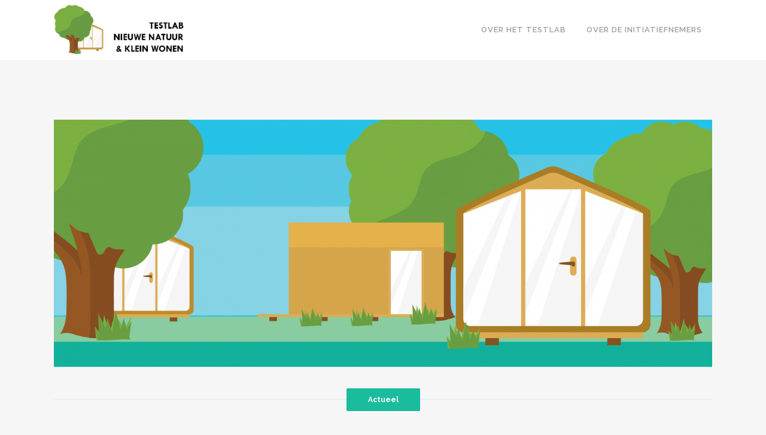

--- FILE ---
content_type: text/html; charset=UTF-8
request_url: https://www.testlab-nnkw.nl/
body_size: 21309
content:
	<!DOCTYPE html>
<html lang="en">
<head>
	<meta charset="UTF-8" />
	
				<meta name="viewport" content="width=device-width,initial-scale=1,user-scalable=no">
		
            
                        <link rel="shortcut icon" type="image/x-icon" href="http://www.testlab-nnkw.nl/wp-content/uploads/2021/02/logo_testlab_no_background_01_Gy3_icon.ico">
            <link rel="apple-touch-icon" href="http://www.testlab-nnkw.nl/wp-content/uploads/2021/02/logo_testlab_no_background_01_Gy3_icon.ico"/>
        
	<link rel="profile" href="http://gmpg.org/xfn/11" />
	<link rel="pingback" href="https://www.testlab-nnkw.nl/xmlrpc.php" />

	<title>Testlab Nieuwe Natuur &amp; Klein Wonen | Testlab Nieuwe Natuur &amp; Klein Wonen</title>
<meta name='robots' content='max-image-preview:large' />
	<style>img:is([sizes="auto" i], [sizes^="auto," i]) { contain-intrinsic-size: 3000px 1500px }</style>
	<link rel='dns-prefetch' href='//www.googletagmanager.com' />
<link rel='dns-prefetch' href='//fonts.googleapis.com' />
<link rel="alternate" type="application/rss+xml" title="Testlab Nieuwe Natuur &amp; Klein Wonen &raquo; Feed" href="https://www.testlab-nnkw.nl/feed/" />
<link rel="alternate" type="application/rss+xml" title="Testlab Nieuwe Natuur &amp; Klein Wonen &raquo; Comments Feed" href="https://www.testlab-nnkw.nl/comments/feed/" />
<script type="text/javascript">
/* <![CDATA[ */
window._wpemojiSettings = {"baseUrl":"https:\/\/s.w.org\/images\/core\/emoji\/15.1.0\/72x72\/","ext":".png","svgUrl":"https:\/\/s.w.org\/images\/core\/emoji\/15.1.0\/svg\/","svgExt":".svg","source":{"concatemoji":"https:\/\/www.testlab-nnkw.nl\/wp-includes\/js\/wp-emoji-release.min.js?ver=6.8.1"}};
/*! This file is auto-generated */
!function(i,n){var o,s,e;function c(e){try{var t={supportTests:e,timestamp:(new Date).valueOf()};sessionStorage.setItem(o,JSON.stringify(t))}catch(e){}}function p(e,t,n){e.clearRect(0,0,e.canvas.width,e.canvas.height),e.fillText(t,0,0);var t=new Uint32Array(e.getImageData(0,0,e.canvas.width,e.canvas.height).data),r=(e.clearRect(0,0,e.canvas.width,e.canvas.height),e.fillText(n,0,0),new Uint32Array(e.getImageData(0,0,e.canvas.width,e.canvas.height).data));return t.every(function(e,t){return e===r[t]})}function u(e,t,n){switch(t){case"flag":return n(e,"\ud83c\udff3\ufe0f\u200d\u26a7\ufe0f","\ud83c\udff3\ufe0f\u200b\u26a7\ufe0f")?!1:!n(e,"\ud83c\uddfa\ud83c\uddf3","\ud83c\uddfa\u200b\ud83c\uddf3")&&!n(e,"\ud83c\udff4\udb40\udc67\udb40\udc62\udb40\udc65\udb40\udc6e\udb40\udc67\udb40\udc7f","\ud83c\udff4\u200b\udb40\udc67\u200b\udb40\udc62\u200b\udb40\udc65\u200b\udb40\udc6e\u200b\udb40\udc67\u200b\udb40\udc7f");case"emoji":return!n(e,"\ud83d\udc26\u200d\ud83d\udd25","\ud83d\udc26\u200b\ud83d\udd25")}return!1}function f(e,t,n){var r="undefined"!=typeof WorkerGlobalScope&&self instanceof WorkerGlobalScope?new OffscreenCanvas(300,150):i.createElement("canvas"),a=r.getContext("2d",{willReadFrequently:!0}),o=(a.textBaseline="top",a.font="600 32px Arial",{});return e.forEach(function(e){o[e]=t(a,e,n)}),o}function t(e){var t=i.createElement("script");t.src=e,t.defer=!0,i.head.appendChild(t)}"undefined"!=typeof Promise&&(o="wpEmojiSettingsSupports",s=["flag","emoji"],n.supports={everything:!0,everythingExceptFlag:!0},e=new Promise(function(e){i.addEventListener("DOMContentLoaded",e,{once:!0})}),new Promise(function(t){var n=function(){try{var e=JSON.parse(sessionStorage.getItem(o));if("object"==typeof e&&"number"==typeof e.timestamp&&(new Date).valueOf()<e.timestamp+604800&&"object"==typeof e.supportTests)return e.supportTests}catch(e){}return null}();if(!n){if("undefined"!=typeof Worker&&"undefined"!=typeof OffscreenCanvas&&"undefined"!=typeof URL&&URL.createObjectURL&&"undefined"!=typeof Blob)try{var e="postMessage("+f.toString()+"("+[JSON.stringify(s),u.toString(),p.toString()].join(",")+"));",r=new Blob([e],{type:"text/javascript"}),a=new Worker(URL.createObjectURL(r),{name:"wpTestEmojiSupports"});return void(a.onmessage=function(e){c(n=e.data),a.terminate(),t(n)})}catch(e){}c(n=f(s,u,p))}t(n)}).then(function(e){for(var t in e)n.supports[t]=e[t],n.supports.everything=n.supports.everything&&n.supports[t],"flag"!==t&&(n.supports.everythingExceptFlag=n.supports.everythingExceptFlag&&n.supports[t]);n.supports.everythingExceptFlag=n.supports.everythingExceptFlag&&!n.supports.flag,n.DOMReady=!1,n.readyCallback=function(){n.DOMReady=!0}}).then(function(){return e}).then(function(){var e;n.supports.everything||(n.readyCallback(),(e=n.source||{}).concatemoji?t(e.concatemoji):e.wpemoji&&e.twemoji&&(t(e.twemoji),t(e.wpemoji)))}))}((window,document),window._wpemojiSettings);
/* ]]> */
</script>
<link rel='stylesheet' id='layerslider-css' href='https://www.testlab-nnkw.nl/wp-content/plugins/LayerSlider/assets/static/layerslider/css/layerslider.css?ver=6.11.5' type='text/css' media='all' />
<style id='wp-emoji-styles-inline-css' type='text/css'>

	img.wp-smiley, img.emoji {
		display: inline !important;
		border: none !important;
		box-shadow: none !important;
		height: 1em !important;
		width: 1em !important;
		margin: 0 0.07em !important;
		vertical-align: -0.1em !important;
		background: none !important;
		padding: 0 !important;
	}
</style>
<link rel='stylesheet' id='wp-block-library-css' href='https://www.testlab-nnkw.nl/wp-includes/css/dist/block-library/style.min.css?ver=6.8.1' type='text/css' media='all' />
<style id='classic-theme-styles-inline-css' type='text/css'>
/*! This file is auto-generated */
.wp-block-button__link{color:#fff;background-color:#32373c;border-radius:9999px;box-shadow:none;text-decoration:none;padding:calc(.667em + 2px) calc(1.333em + 2px);font-size:1.125em}.wp-block-file__button{background:#32373c;color:#fff;text-decoration:none}
</style>
<style id='global-styles-inline-css' type='text/css'>
:root{--wp--preset--aspect-ratio--square: 1;--wp--preset--aspect-ratio--4-3: 4/3;--wp--preset--aspect-ratio--3-4: 3/4;--wp--preset--aspect-ratio--3-2: 3/2;--wp--preset--aspect-ratio--2-3: 2/3;--wp--preset--aspect-ratio--16-9: 16/9;--wp--preset--aspect-ratio--9-16: 9/16;--wp--preset--color--black: #000000;--wp--preset--color--cyan-bluish-gray: #abb8c3;--wp--preset--color--white: #ffffff;--wp--preset--color--pale-pink: #f78da7;--wp--preset--color--vivid-red: #cf2e2e;--wp--preset--color--luminous-vivid-orange: #ff6900;--wp--preset--color--luminous-vivid-amber: #fcb900;--wp--preset--color--light-green-cyan: #7bdcb5;--wp--preset--color--vivid-green-cyan: #00d084;--wp--preset--color--pale-cyan-blue: #8ed1fc;--wp--preset--color--vivid-cyan-blue: #0693e3;--wp--preset--color--vivid-purple: #9b51e0;--wp--preset--gradient--vivid-cyan-blue-to-vivid-purple: linear-gradient(135deg,rgba(6,147,227,1) 0%,rgb(155,81,224) 100%);--wp--preset--gradient--light-green-cyan-to-vivid-green-cyan: linear-gradient(135deg,rgb(122,220,180) 0%,rgb(0,208,130) 100%);--wp--preset--gradient--luminous-vivid-amber-to-luminous-vivid-orange: linear-gradient(135deg,rgba(252,185,0,1) 0%,rgba(255,105,0,1) 100%);--wp--preset--gradient--luminous-vivid-orange-to-vivid-red: linear-gradient(135deg,rgba(255,105,0,1) 0%,rgb(207,46,46) 100%);--wp--preset--gradient--very-light-gray-to-cyan-bluish-gray: linear-gradient(135deg,rgb(238,238,238) 0%,rgb(169,184,195) 100%);--wp--preset--gradient--cool-to-warm-spectrum: linear-gradient(135deg,rgb(74,234,220) 0%,rgb(151,120,209) 20%,rgb(207,42,186) 40%,rgb(238,44,130) 60%,rgb(251,105,98) 80%,rgb(254,248,76) 100%);--wp--preset--gradient--blush-light-purple: linear-gradient(135deg,rgb(255,206,236) 0%,rgb(152,150,240) 100%);--wp--preset--gradient--blush-bordeaux: linear-gradient(135deg,rgb(254,205,165) 0%,rgb(254,45,45) 50%,rgb(107,0,62) 100%);--wp--preset--gradient--luminous-dusk: linear-gradient(135deg,rgb(255,203,112) 0%,rgb(199,81,192) 50%,rgb(65,88,208) 100%);--wp--preset--gradient--pale-ocean: linear-gradient(135deg,rgb(255,245,203) 0%,rgb(182,227,212) 50%,rgb(51,167,181) 100%);--wp--preset--gradient--electric-grass: linear-gradient(135deg,rgb(202,248,128) 0%,rgb(113,206,126) 100%);--wp--preset--gradient--midnight: linear-gradient(135deg,rgb(2,3,129) 0%,rgb(40,116,252) 100%);--wp--preset--font-size--small: 13px;--wp--preset--font-size--medium: 20px;--wp--preset--font-size--large: 36px;--wp--preset--font-size--x-large: 42px;--wp--preset--spacing--20: 0.44rem;--wp--preset--spacing--30: 0.67rem;--wp--preset--spacing--40: 1rem;--wp--preset--spacing--50: 1.5rem;--wp--preset--spacing--60: 2.25rem;--wp--preset--spacing--70: 3.38rem;--wp--preset--spacing--80: 5.06rem;--wp--preset--shadow--natural: 6px 6px 9px rgba(0, 0, 0, 0.2);--wp--preset--shadow--deep: 12px 12px 50px rgba(0, 0, 0, 0.4);--wp--preset--shadow--sharp: 6px 6px 0px rgba(0, 0, 0, 0.2);--wp--preset--shadow--outlined: 6px 6px 0px -3px rgba(255, 255, 255, 1), 6px 6px rgba(0, 0, 0, 1);--wp--preset--shadow--crisp: 6px 6px 0px rgba(0, 0, 0, 1);}:where(.is-layout-flex){gap: 0.5em;}:where(.is-layout-grid){gap: 0.5em;}body .is-layout-flex{display: flex;}.is-layout-flex{flex-wrap: wrap;align-items: center;}.is-layout-flex > :is(*, div){margin: 0;}body .is-layout-grid{display: grid;}.is-layout-grid > :is(*, div){margin: 0;}:where(.wp-block-columns.is-layout-flex){gap: 2em;}:where(.wp-block-columns.is-layout-grid){gap: 2em;}:where(.wp-block-post-template.is-layout-flex){gap: 1.25em;}:where(.wp-block-post-template.is-layout-grid){gap: 1.25em;}.has-black-color{color: var(--wp--preset--color--black) !important;}.has-cyan-bluish-gray-color{color: var(--wp--preset--color--cyan-bluish-gray) !important;}.has-white-color{color: var(--wp--preset--color--white) !important;}.has-pale-pink-color{color: var(--wp--preset--color--pale-pink) !important;}.has-vivid-red-color{color: var(--wp--preset--color--vivid-red) !important;}.has-luminous-vivid-orange-color{color: var(--wp--preset--color--luminous-vivid-orange) !important;}.has-luminous-vivid-amber-color{color: var(--wp--preset--color--luminous-vivid-amber) !important;}.has-light-green-cyan-color{color: var(--wp--preset--color--light-green-cyan) !important;}.has-vivid-green-cyan-color{color: var(--wp--preset--color--vivid-green-cyan) !important;}.has-pale-cyan-blue-color{color: var(--wp--preset--color--pale-cyan-blue) !important;}.has-vivid-cyan-blue-color{color: var(--wp--preset--color--vivid-cyan-blue) !important;}.has-vivid-purple-color{color: var(--wp--preset--color--vivid-purple) !important;}.has-black-background-color{background-color: var(--wp--preset--color--black) !important;}.has-cyan-bluish-gray-background-color{background-color: var(--wp--preset--color--cyan-bluish-gray) !important;}.has-white-background-color{background-color: var(--wp--preset--color--white) !important;}.has-pale-pink-background-color{background-color: var(--wp--preset--color--pale-pink) !important;}.has-vivid-red-background-color{background-color: var(--wp--preset--color--vivid-red) !important;}.has-luminous-vivid-orange-background-color{background-color: var(--wp--preset--color--luminous-vivid-orange) !important;}.has-luminous-vivid-amber-background-color{background-color: var(--wp--preset--color--luminous-vivid-amber) !important;}.has-light-green-cyan-background-color{background-color: var(--wp--preset--color--light-green-cyan) !important;}.has-vivid-green-cyan-background-color{background-color: var(--wp--preset--color--vivid-green-cyan) !important;}.has-pale-cyan-blue-background-color{background-color: var(--wp--preset--color--pale-cyan-blue) !important;}.has-vivid-cyan-blue-background-color{background-color: var(--wp--preset--color--vivid-cyan-blue) !important;}.has-vivid-purple-background-color{background-color: var(--wp--preset--color--vivid-purple) !important;}.has-black-border-color{border-color: var(--wp--preset--color--black) !important;}.has-cyan-bluish-gray-border-color{border-color: var(--wp--preset--color--cyan-bluish-gray) !important;}.has-white-border-color{border-color: var(--wp--preset--color--white) !important;}.has-pale-pink-border-color{border-color: var(--wp--preset--color--pale-pink) !important;}.has-vivid-red-border-color{border-color: var(--wp--preset--color--vivid-red) !important;}.has-luminous-vivid-orange-border-color{border-color: var(--wp--preset--color--luminous-vivid-orange) !important;}.has-luminous-vivid-amber-border-color{border-color: var(--wp--preset--color--luminous-vivid-amber) !important;}.has-light-green-cyan-border-color{border-color: var(--wp--preset--color--light-green-cyan) !important;}.has-vivid-green-cyan-border-color{border-color: var(--wp--preset--color--vivid-green-cyan) !important;}.has-pale-cyan-blue-border-color{border-color: var(--wp--preset--color--pale-cyan-blue) !important;}.has-vivid-cyan-blue-border-color{border-color: var(--wp--preset--color--vivid-cyan-blue) !important;}.has-vivid-purple-border-color{border-color: var(--wp--preset--color--vivid-purple) !important;}.has-vivid-cyan-blue-to-vivid-purple-gradient-background{background: var(--wp--preset--gradient--vivid-cyan-blue-to-vivid-purple) !important;}.has-light-green-cyan-to-vivid-green-cyan-gradient-background{background: var(--wp--preset--gradient--light-green-cyan-to-vivid-green-cyan) !important;}.has-luminous-vivid-amber-to-luminous-vivid-orange-gradient-background{background: var(--wp--preset--gradient--luminous-vivid-amber-to-luminous-vivid-orange) !important;}.has-luminous-vivid-orange-to-vivid-red-gradient-background{background: var(--wp--preset--gradient--luminous-vivid-orange-to-vivid-red) !important;}.has-very-light-gray-to-cyan-bluish-gray-gradient-background{background: var(--wp--preset--gradient--very-light-gray-to-cyan-bluish-gray) !important;}.has-cool-to-warm-spectrum-gradient-background{background: var(--wp--preset--gradient--cool-to-warm-spectrum) !important;}.has-blush-light-purple-gradient-background{background: var(--wp--preset--gradient--blush-light-purple) !important;}.has-blush-bordeaux-gradient-background{background: var(--wp--preset--gradient--blush-bordeaux) !important;}.has-luminous-dusk-gradient-background{background: var(--wp--preset--gradient--luminous-dusk) !important;}.has-pale-ocean-gradient-background{background: var(--wp--preset--gradient--pale-ocean) !important;}.has-electric-grass-gradient-background{background: var(--wp--preset--gradient--electric-grass) !important;}.has-midnight-gradient-background{background: var(--wp--preset--gradient--midnight) !important;}.has-small-font-size{font-size: var(--wp--preset--font-size--small) !important;}.has-medium-font-size{font-size: var(--wp--preset--font-size--medium) !important;}.has-large-font-size{font-size: var(--wp--preset--font-size--large) !important;}.has-x-large-font-size{font-size: var(--wp--preset--font-size--x-large) !important;}
:where(.wp-block-post-template.is-layout-flex){gap: 1.25em;}:where(.wp-block-post-template.is-layout-grid){gap: 1.25em;}
:where(.wp-block-columns.is-layout-flex){gap: 2em;}:where(.wp-block-columns.is-layout-grid){gap: 2em;}
:root :where(.wp-block-pullquote){font-size: 1.5em;line-height: 1.6;}
</style>
<link rel='stylesheet' id='rs-plugin-settings-css' href='https://www.testlab-nnkw.nl/wp-content/plugins/revslider/public/assets/css/rs6.css?ver=6.3.9' type='text/css' media='all' />
<style id='rs-plugin-settings-inline-css' type='text/css'>
#rs-demo-id {}
</style>
<link rel='stylesheet' id='mediaelement-css' href='https://www.testlab-nnkw.nl/wp-includes/js/mediaelement/mediaelementplayer-legacy.min.css?ver=4.2.17' type='text/css' media='all' />
<link rel='stylesheet' id='wp-mediaelement-css' href='https://www.testlab-nnkw.nl/wp-includes/js/mediaelement/wp-mediaelement.min.css?ver=6.8.1' type='text/css' media='all' />
<link rel='stylesheet' id='bridge-default-style-css' href='https://www.testlab-nnkw.nl/wp-content/themes/bridge/style.css?ver=6.8.1' type='text/css' media='all' />
<link rel='stylesheet' id='bridge-qode-font_awesome-css' href='https://www.testlab-nnkw.nl/wp-content/themes/bridge/css/font-awesome/css/font-awesome.min.css?ver=6.8.1' type='text/css' media='all' />
<link rel='stylesheet' id='bridge-qode-font_elegant-css' href='https://www.testlab-nnkw.nl/wp-content/themes/bridge/css/elegant-icons/style.min.css?ver=6.8.1' type='text/css' media='all' />
<link rel='stylesheet' id='bridge-qode-linea_icons-css' href='https://www.testlab-nnkw.nl/wp-content/themes/bridge/css/linea-icons/style.css?ver=6.8.1' type='text/css' media='all' />
<link rel='stylesheet' id='bridge-qode-dripicons-css' href='https://www.testlab-nnkw.nl/wp-content/themes/bridge/css/dripicons/dripicons.css?ver=6.8.1' type='text/css' media='all' />
<link rel='stylesheet' id='bridge-qode-kiko-css' href='https://www.testlab-nnkw.nl/wp-content/themes/bridge/css/kiko/kiko-all.css?ver=6.8.1' type='text/css' media='all' />
<link rel='stylesheet' id='bridge-qode-font_awesome_5-css' href='https://www.testlab-nnkw.nl/wp-content/themes/bridge/css/font-awesome-5/css/font-awesome-5.min.css?ver=6.8.1' type='text/css' media='all' />
<link rel='stylesheet' id='bridge-stylesheet-css' href='https://www.testlab-nnkw.nl/wp-content/themes/bridge/css/stylesheet.min.css?ver=6.8.1' type='text/css' media='all' />
<style id='bridge-stylesheet-inline-css' type='text/css'>
   .page-id-14.disabled_footer_top .footer_top_holder, .page-id-14.disabled_footer_bottom .footer_bottom_holder { display: none;}


</style>
<link rel='stylesheet' id='bridge-print-css' href='https://www.testlab-nnkw.nl/wp-content/themes/bridge/css/print.css?ver=6.8.1' type='text/css' media='all' />
<link rel='stylesheet' id='bridge-style-dynamic-css' href='https://www.testlab-nnkw.nl/wp-content/themes/bridge/css/style_dynamic.css?ver=1614252185' type='text/css' media='all' />
<link rel='stylesheet' id='bridge-responsive-css' href='https://www.testlab-nnkw.nl/wp-content/themes/bridge/css/responsive.min.css?ver=6.8.1' type='text/css' media='all' />
<link rel='stylesheet' id='bridge-style-dynamic-responsive-css' href='https://www.testlab-nnkw.nl/wp-content/themes/bridge/css/style_dynamic_responsive.css?ver=1614252185' type='text/css' media='all' />
<link rel='stylesheet' id='js_composer_front-css' href='https://www.testlab-nnkw.nl/wp-content/plugins/js_composer/assets/css/js_composer.min.css?ver=6.5.0' type='text/css' media='all' />
<link rel='stylesheet' id='bridge-style-handle-google-fonts-css' href='https://fonts.googleapis.com/css?family=Raleway%3A100%2C200%2C300%2C400%2C500%2C600%2C700%2C800%2C900%2C100italic%2C300italic%2C400italic%2C700italic&#038;subset=latin%2Clatin-ext&#038;ver=1.0.0' type='text/css' media='all' />
<link rel='stylesheet' id='bridge-core-dashboard-style-css' href='https://www.testlab-nnkw.nl/wp-content/plugins/bridge-core/modules/core-dashboard/assets/css/core-dashboard.min.css?ver=6.8.1' type='text/css' media='all' />
<script type="text/javascript" src="https://www.testlab-nnkw.nl/wp-includes/js/jquery/jquery.min.js?ver=3.7.1" id="jquery-core-js"></script>
<script type="text/javascript" src="https://www.testlab-nnkw.nl/wp-includes/js/jquery/jquery-migrate.min.js?ver=3.4.1" id="jquery-migrate-js"></script>
<script type="text/javascript" id="layerslider-utils-js-extra">
/* <![CDATA[ */
var LS_Meta = {"v":"6.11.5","fixGSAP":"1"};
/* ]]> */
</script>
<script type="text/javascript" src="https://www.testlab-nnkw.nl/wp-content/plugins/LayerSlider/assets/static/layerslider/js/layerslider.utils.js?ver=6.11.5" id="layerslider-utils-js"></script>
<script type="text/javascript" src="https://www.testlab-nnkw.nl/wp-content/plugins/LayerSlider/assets/static/layerslider/js/layerslider.kreaturamedia.jquery.js?ver=6.11.5" id="layerslider-js"></script>
<script type="text/javascript" src="https://www.testlab-nnkw.nl/wp-content/plugins/LayerSlider/assets/static/layerslider/js/layerslider.transitions.js?ver=6.11.5" id="layerslider-transitions-js"></script>
<script type="text/javascript" src="https://www.testlab-nnkw.nl/wp-content/plugins/revslider/public/assets/js/rbtools.min.js?ver=6.3.9" id="tp-tools-js"></script>
<script type="text/javascript" src="https://www.testlab-nnkw.nl/wp-content/plugins/revslider/public/assets/js/rs6.min.js?ver=6.3.9" id="revmin-js"></script>

<!-- Google Analytics snippet added by Site Kit -->
<script type="text/javascript" src="https://www.googletagmanager.com/gtag/js?id=UA-152909520-3" id="google_gtagjs-js" async></script>
<script type="text/javascript" id="google_gtagjs-js-after">
/* <![CDATA[ */
window.dataLayer = window.dataLayer || [];function gtag(){dataLayer.push(arguments);}
gtag('set', 'linker', {"domains":["www.testlab-nnkw.nl"]} );
gtag("js", new Date());
gtag("set", "developer_id.dZTNiMT", true);
gtag("config", "UA-152909520-3", {"anonymize_ip":true});
/* ]]> */
</script>

<!-- End Google Analytics snippet added by Site Kit -->
<meta name="generator" content="Powered by LayerSlider 6.11.5 - Multi-Purpose, Responsive, Parallax, Mobile-Friendly Slider Plugin for WordPress." />
<!-- LayerSlider updates and docs at: https://layerslider.kreaturamedia.com -->
<link rel="https://api.w.org/" href="https://www.testlab-nnkw.nl/wp-json/" /><link rel="alternate" title="JSON" type="application/json" href="https://www.testlab-nnkw.nl/wp-json/wp/v2/pages/14" /><link rel="EditURI" type="application/rsd+xml" title="RSD" href="https://www.testlab-nnkw.nl/xmlrpc.php?rsd" />
<meta name="generator" content="WordPress 6.8.1" />
<link rel="canonical" href="https://www.testlab-nnkw.nl/" />
<link rel='shortlink' href='https://www.testlab-nnkw.nl/' />
<link rel="alternate" title="oEmbed (JSON)" type="application/json+oembed" href="https://www.testlab-nnkw.nl/wp-json/oembed/1.0/embed?url=https%3A%2F%2Fwww.testlab-nnkw.nl%2F" />
<link rel="alternate" title="oEmbed (XML)" type="text/xml+oembed" href="https://www.testlab-nnkw.nl/wp-json/oembed/1.0/embed?url=https%3A%2F%2Fwww.testlab-nnkw.nl%2F&#038;format=xml" />
<meta name="cdp-version" content="1.3.0" /><meta name="generator" content="Site Kit by Google 1.80.0" /><meta name="generator" content="Powered by WPBakery Page Builder - drag and drop page builder for WordPress."/>
<meta name="generator" content="Powered by Slider Revolution 6.3.9 - responsive, Mobile-Friendly Slider Plugin for WordPress with comfortable drag and drop interface." />
<script type="text/javascript">function setREVStartSize(e){
			//window.requestAnimationFrame(function() {				 
				window.RSIW = window.RSIW===undefined ? window.innerWidth : window.RSIW;	
				window.RSIH = window.RSIH===undefined ? window.innerHeight : window.RSIH;	
				try {								
					var pw = document.getElementById(e.c).parentNode.offsetWidth,
						newh;
					pw = pw===0 || isNaN(pw) ? window.RSIW : pw;
					e.tabw = e.tabw===undefined ? 0 : parseInt(e.tabw);
					e.thumbw = e.thumbw===undefined ? 0 : parseInt(e.thumbw);
					e.tabh = e.tabh===undefined ? 0 : parseInt(e.tabh);
					e.thumbh = e.thumbh===undefined ? 0 : parseInt(e.thumbh);
					e.tabhide = e.tabhide===undefined ? 0 : parseInt(e.tabhide);
					e.thumbhide = e.thumbhide===undefined ? 0 : parseInt(e.thumbhide);
					e.mh = e.mh===undefined || e.mh=="" || e.mh==="auto" ? 0 : parseInt(e.mh,0);		
					if(e.layout==="fullscreen" || e.l==="fullscreen") 						
						newh = Math.max(e.mh,window.RSIH);					
					else{					
						e.gw = Array.isArray(e.gw) ? e.gw : [e.gw];
						for (var i in e.rl) if (e.gw[i]===undefined || e.gw[i]===0) e.gw[i] = e.gw[i-1];					
						e.gh = e.el===undefined || e.el==="" || (Array.isArray(e.el) && e.el.length==0)? e.gh : e.el;
						e.gh = Array.isArray(e.gh) ? e.gh : [e.gh];
						for (var i in e.rl) if (e.gh[i]===undefined || e.gh[i]===0) e.gh[i] = e.gh[i-1];
											
						var nl = new Array(e.rl.length),
							ix = 0,						
							sl;					
						e.tabw = e.tabhide>=pw ? 0 : e.tabw;
						e.thumbw = e.thumbhide>=pw ? 0 : e.thumbw;
						e.tabh = e.tabhide>=pw ? 0 : e.tabh;
						e.thumbh = e.thumbhide>=pw ? 0 : e.thumbh;					
						for (var i in e.rl) nl[i] = e.rl[i]<window.RSIW ? 0 : e.rl[i];
						sl = nl[0];									
						for (var i in nl) if (sl>nl[i] && nl[i]>0) { sl = nl[i]; ix=i;}															
						var m = pw>(e.gw[ix]+e.tabw+e.thumbw) ? 1 : (pw-(e.tabw+e.thumbw)) / (e.gw[ix]);					
						newh =  (e.gh[ix] * m) + (e.tabh + e.thumbh);
					}				
					if(window.rs_init_css===undefined) window.rs_init_css = document.head.appendChild(document.createElement("style"));					
					document.getElementById(e.c).height = newh+"px";
					window.rs_init_css.innerHTML += "#"+e.c+"_wrapper { height: "+newh+"px }";				
				} catch(e){
					console.log("Failure at Presize of Slider:" + e)
				}					   
			//});
		  };</script>
		<style type="text/css" id="wp-custom-css">
			.sidebar {
	margin-left: 50px;
}		</style>
		<noscript><style> .wpb_animate_when_almost_visible { opacity: 1; }</style></noscript></head>

<body class="home wp-singular page-template page-template-full_width page-template-full_width-php page page-id-14 wp-theme-bridge bridge-core-2.6.5  qode-theme-ver-25.0 qode-theme-bridge disabled_footer_top disabled_footer_bottom qode_header_in_grid wpb-js-composer js-comp-ver-6.5.0 vc_responsive elementor-default elementor-kit-7" itemscope itemtype="http://schema.org/WebPage">




<div class="wrapper">
	<div class="wrapper_inner">

    
		<!-- Google Analytics start -->
				<!-- Google Analytics end -->

		
	<header class=" scroll_header_top_area  regular page_header">
    <div class="header_inner clearfix">
                <div class="header_top_bottom_holder">
            
            <div class="header_bottom clearfix" style='' >
                                <div class="container">
                    <div class="container_inner clearfix">
                                                    
                            <div class="header_inner_left">
                                									<div class="mobile_menu_button">
		<span>
			<i class="qode_icon_font_awesome fa fa-bars " ></i>		</span>
	</div>
                                <div class="logo_wrapper" >
	<div class="q_logo">
		<a itemprop="url" href="https://www.testlab-nnkw.nl/" >
             <img itemprop="image" class="normal" src="http://www.testlab-nnkw.nl/wp-content/uploads/2021/02/logo-testlab-no-background-01.png" alt="Logo"> 			 <img itemprop="image" class="light" src="http://www.testlab-nnkw.nl/wp-content/themes/bridge/img/logo_white.png" alt="Logo"/> 			 <img itemprop="image" class="dark" src="https://www.testlab-nnkw.nl/wp-content/themes/bridge/img/logo_black.png" alt="Logo"/> 			 <img itemprop="image" class="sticky" src="https://www.testlab-nnkw.nl/wp-content/themes/bridge/img/logo_black.png" alt="Logo"/> 			 <img itemprop="image" class="mobile" src="http://www.testlab-nnkw.nl/wp-content/uploads/2021/02/logo-testlab-no-background-01.png" alt="Logo"/> 					</a>
	</div>
	</div>                                                            </div>
                                                                    <div class="header_inner_right">
                                        <div class="side_menu_button_wrapper right">
                                                                                                                                    <div class="side_menu_button">
                                                                                                                                                
                                            </div>
                                        </div>
                                    </div>
                                
                                
                                <nav class="main_menu drop_down right">
                                    <ul id="menu-standard" class=""><li id="nav-menu-item-82" class="menu-item menu-item-type-custom menu-item-object-custom  narrow"><a href="#about" class=""><i class="menu_icon blank fa"></i><span>Over het testlab</span><span class="plus"></span></a></li>
<li id="nav-menu-item-83" class="menu-item menu-item-type-custom menu-item-object-custom  narrow"><a href="#initiatiefnemers" class=""><i class="menu_icon blank fa"></i><span>Over de initiatiefnemers</span><span class="plus"></span></a></li>
</ul>                                </nav>
                                							    <nav class="mobile_menu">
	<ul id="menu-standard-1" class=""><li id="mobile-menu-item-82" class="menu-item menu-item-type-custom menu-item-object-custom "><a href="#about" class=""><span>Over het testlab</span></a><span class="mobile_arrow"><i class="fa fa-angle-right"></i><i class="fa fa-angle-down"></i></span></li>
<li id="mobile-menu-item-83" class="menu-item menu-item-type-custom menu-item-object-custom "><a href="#initiatiefnemers" class=""><span>Over de initiatiefnemers</span></a><span class="mobile_arrow"><i class="fa fa-angle-right"></i><i class="fa fa-angle-down"></i></span></li>
</ul></nav>                                                                                        </div>
                    </div>
                                    </div>
            </div>
        </div>
</header>	<a id="back_to_top" href="#">
        <span class="fa-stack">
            <i class="qode_icon_font_awesome fa fa-arrow-up " ></i>        </span>
	</a>
	
	
    
    	
    
    <div class="content ">
        <div class="content_inner  ">
    			<div class="title_outer title_without_animation"    data-height="200">
		<div class="title title_size_small  position_left " style="height:200px;">
			<div class="image not_responsive"></div>
											</div>
			</div>
			<div class="full_width">
	<div class="full_width_inner" >
										<div      class="vc_row wpb_row section vc_row-fluid  grid_section" style=' text-align:left;'><div class=" section_inner clearfix"><div class='section_inner_margin clearfix'><div class="wpb_column vc_column_container vc_col-sm-12"><div class="vc_column-inner"><div class="wpb_wrapper">
	<div class="wpb_single_image wpb_content_element vc_align_left">
		<div class="wpb_wrapper">
			
			<div class="vc_single_image-wrapper   vc_box_border_grey"><img fetchpriority="high" decoding="async" width="3292" height="1242" src="https://www.testlab-nnkw.nl/wp-content/uploads/2021/02/Tinyhouse_illustratie-01.png" class="vc_single_image-img attachment-full" alt="" srcset="https://www.testlab-nnkw.nl/wp-content/uploads/2021/02/Tinyhouse_illustratie-01.png 3292w, https://www.testlab-nnkw.nl/wp-content/uploads/2021/02/Tinyhouse_illustratie-01-300x113.png 300w, https://www.testlab-nnkw.nl/wp-content/uploads/2021/02/Tinyhouse_illustratie-01-1024x386.png 1024w, https://www.testlab-nnkw.nl/wp-content/uploads/2021/02/Tinyhouse_illustratie-01-768x290.png 768w, https://www.testlab-nnkw.nl/wp-content/uploads/2021/02/Tinyhouse_illustratie-01-1536x579.png 1536w, https://www.testlab-nnkw.nl/wp-content/uploads/2021/02/Tinyhouse_illustratie-01-2048x773.png 2048w, https://www.testlab-nnkw.nl/wp-content/uploads/2021/02/Tinyhouse_illustratie-01-700x264.png 700w" sizes="(max-width: 3292px) 100vw, 3292px" /></div>
		</div>
	</div>
	<div class="vc_empty_space"  style="height: 32px" ><span
			class="vc_empty_space_inner">
			<span class="empty_space_image"  ></span>
		</span></div>

<div class="vc_text_separator wpb_content_element full separator_align_center"><div style=''><span>Actueel</span></div></div>
	<div class="vc_empty_space"  style="height: 32px" ><span
			class="vc_empty_space_inner">
			<span class="empty_space_image"  ></span>
		</span></div>

<div class='q_masonry_blog'><div class="q_masonry_blog_grid_sizer"></div><div class="q_masonry_blog_grid_gutter"></div><article  class='post-756 post type-post status-publish format-standard has-post-thumbnail hentry category-uncategorized '><div class="q_masonry_blog_post_image"><a itemprop="url" href="https://www.testlab-nnkw.nl/uncategorized/vakbeurs/" target="_self"><img decoding="async" itemprop="image" src="https://www.testlab-nnkw.nl/wp-content/uploads/2025/09/Peel-Natuurdorpen-after-scaled.jpg" /></a></div><div class="q_masonry_blog_post_text"><h5 itemprop="name" class="q_masonry_blog_title entry_title"><a itemprop="url" href="https://www.testlab-nnkw.nl/uncategorized/vakbeurs/">Presentatie Nieuwe Natuur en Klein Wonen tijdens Vakbeurs Openbare Ruimte</a></h5><p itemprop="description" class="q_masonry_blog_excerpt">Op donderdag 25 september 2025 geeft Tom Meijer tijdens de Vakbeurs Openbare Ruimte in de Jaarbeurs Utrecht een presentatie over Nieuwe Natuur en Klein Wonen. Tijdens deze presentatie zal het gedachtengoed van de recent gepubliceerde Handreiking Nieuwe Natuur en Klein Wonen (zie rechts) worden gedeeld......</p><div class="q_masonry_blog_post_info"><span itemprop="dateCreated" class="time entry_date updated">16 September, 2025<meta itemprop="interactionCount" content="UserComments: <?php echo get_comments_number(qode_get_page_id()); ?>"/></span></div></div></article><article  class='post-740 post type-post status-publish format-standard has-post-thumbnail hentry category-uncategorized '><div class="q_masonry_blog_post_image"><a itemprop="url" href="https://www.testlab-nnkw.nl/uncategorized/publicatie-catalogus-initiatiefnemers2/" target="_self"><img decoding="async" itemprop="image" src="https://www.testlab-nnkw.nl/wp-content/uploads/2025/08/covercatNNKW.jpg" /></a></div><div class="q_masonry_blog_post_text"><h5 itemprop="name" class="q_masonry_blog_title entry_title"><a itemprop="url" href="https://www.testlab-nnkw.nl/uncategorized/publicatie-catalogus-initiatiefnemers2/">Publicatie: Tweede editie Catalogus Initiatiefnemers</a></h5><p itemprop="description" class="q_masonry_blog_excerpt">Publicatie: tweede editie Catalogus Initiatiefnemers Na de eerste editie in 2023 presenteren wij nu met trots de tweede editie van de catalogus met initiatiefnemers. Deze catalogus is samengesteld door projectbureau De Natuurverdubbelaars en Instituut Maatschappelijke Innovatie. Samen vormen zij het Testlab Nieuwe Natuur en Klein......</p><div class="q_masonry_blog_post_info"><span itemprop="dateCreated" class="time entry_date updated">21 August, 2025<meta itemprop="interactionCount" content="UserComments: <?php echo get_comments_number(qode_get_page_id()); ?>"/></span></div></div></article><article  class='post-726 post type-post status-publish format-standard has-post-thumbnail hentry category-uncategorized '><div class="q_masonry_blog_post_image"><a itemprop="url" href="https://www.testlab-nnkw.nl/uncategorized/podcast/" target="_self"><img decoding="async" itemprop="image" src="https://www.testlab-nnkw.nl/wp-content/uploads/2025/08/moi-moi.png" /></a></div><div class="q_masonry_blog_post_text"><h5 itemprop="name" class="q_masonry_blog_title entry_title"><a itemprop="url" href="https://www.testlab-nnkw.nl/uncategorized/podcast/">Podcast over Nieuwe Natuur en Klein Wonen: Daan Groot te gast bij HierInSalland</a></h5><p itemprop="description" class="q_masonry_blog_excerpt">Op 15 augustus was Daan Groot van De Natuurverdubbelaars te gast in de podcast van Harrie Kiekebosch van HierInSalland om te vertellen over de kansen die Nieuwe Natuur en Klein Wonen biedt. HierInSalland is een stichting die zich ten doel stelt de Sallandse samenleving te......</p><div class="q_masonry_blog_post_info"><span itemprop="dateCreated" class="time entry_date updated">20 August, 2025<meta itemprop="interactionCount" content="UserComments: <?php echo get_comments_number(qode_get_page_id()); ?>"/></span></div></div></article><article  class='post-682 post type-post status-publish format-standard has-post-thumbnail hentry category-uncategorized '><div class="q_masonry_blog_post_image"><a itemprop="url" href="https://www.testlab-nnkw.nl/uncategorized/handreiking-nnkw/" target="_self"><img decoding="async" itemprop="image" src="https://www.testlab-nnkw.nl/wp-content/uploads/2025/06/Community-bij-de-boer-2-scaled.jpg" /></a></div><div class="q_masonry_blog_post_text"><h5 itemprop="name" class="q_masonry_blog_title entry_title"><a itemprop="url" href="https://www.testlab-nnkw.nl/uncategorized/handreiking-nnkw/">Publicatie: Handreiking Nieuwe Natuur en Klein Wonen</a></h5><p itemprop="description" class="q_masonry_blog_excerpt">Deze handreiking richt zich op de functiecombinatie Nieuwe Natuur en Klein Wonen: een ruimtelijk concept dat natuurontwikkeling met kleinschalige woningen combineert. Kern van het idee is om (permanente) nieuwe natuur te realiseren, voornamelijk op (landbouw)grond zonder huidige natuur- of woonbestemming, waarbij kleinschalige bewoning een economische......</p><div class="q_masonry_blog_post_info"><span itemprop="dateCreated" class="time entry_date updated">26 June, 2025<meta itemprop="interactionCount" content="UserComments: <?php echo get_comments_number(qode_get_page_id()); ?>"/></span></div></div></article><article  class='post-667 post type-post status-publish format-standard has-post-thumbnail hentry category-uncategorized '><div class="q_masonry_blog_post_image"><a itemprop="url" href="https://www.testlab-nnkw.nl/uncategorized/functiecombinatie-2/" target="_self"><img decoding="async" itemprop="image" src="https://www.testlab-nnkw.nl/wp-content/uploads/2025/05/IMG_2027-scaled-e1747993888293.jpg" /></a></div><div class="q_masonry_blog_post_text"><h5 itemprop="name" class="q_masonry_blog_title entry_title"><a itemprop="url" href="https://www.testlab-nnkw.nl/uncategorized/functiecombinatie-2/">Functiecombinatie in het landelijk gebied – Bijeenkomst Veenendaal 19 mei 2025</a></h5><p itemprop="description" class="q_masonry_blog_excerpt">Op 19 mei 2025 heeft Testlab Nieuwe Natuur en Klein Wonen een bijeenkomst over functiecombinatie georganiseerd voor ruim 40 ambtenaren van gemeenten, provincies en het Rijk. Het programma was rijk gevuld, met als afsluiting de lancering van de handreiking Nieuwe Natuur en Klein Wonen die is opgesteld......</p><div class="q_masonry_blog_post_info"><span itemprop="dateCreated" class="time entry_date updated">28 May, 2025<meta itemprop="interactionCount" content="UserComments: <?php echo get_comments_number(qode_get_page_id()); ?>"/></span></div></div></article><article  class='post-644 post type-post status-publish format-standard has-post-thumbnail hentry category-uncategorized '><div class="q_masonry_blog_post_image"><a itemprop="url" href="https://www.testlab-nnkw.nl/uncategorized/functiecombinatie/" target="_self"><img decoding="async" itemprop="image" src="https://www.testlab-nnkw.nl/wp-content/uploads/2024/09/IMG_3121.jpg" /></a></div><div class="q_masonry_blog_post_text"><h5 itemprop="name" class="q_masonry_blog_title entry_title"><a itemprop="url" href="https://www.testlab-nnkw.nl/uncategorized/functiecombinatie/">Drukbezochte bijeenkomst ‘Functiecombinatie in het landelijk gebied’ voor gemeenten</a></h5><p itemprop="description" class="q_masonry_blog_excerpt">Op dinsdag 10 september 2024 heeft het Testlab Nieuwe Natuur en Klein Wonen een bijeenkomst over functiecombinatie in het landelijk gebied georganiseerd. Het combineren van nieuwe natuur, extensieve landbouw en kleinschalig wonen is een interessante mogelijkheid om de beschikbare ruimte in Nederland efficiënt te benutten.......</p><div class="q_masonry_blog_post_info"><span itemprop="dateCreated" class="time entry_date updated">12 September, 2024<meta itemprop="interactionCount" content="UserComments: <?php echo get_comments_number(qode_get_page_id()); ?>"/></span></div></div></article><article  class='post-650 post type-post status-publish format-standard has-post-thumbnail hentry category-uncategorized '><div class="q_masonry_blog_post_image"><a itemprop="url" href="https://www.testlab-nnkw.nl/uncategorized/alliantiebijeenkomst_3sep/" target="_self"><img decoding="async" itemprop="image" src="https://www.testlab-nnkw.nl/wp-content/uploads/2024/09/inrichtingsvariabele-natuur.jpg" /></a></div><div class="q_masonry_blog_post_text"><h5 itemprop="name" class="q_masonry_blog_title entry_title"><a itemprop="url" href="https://www.testlab-nnkw.nl/uncategorized/alliantiebijeenkomst_3sep/">Geslaagde alliantiebijeenkomst Nieuwe Natuur &#038; Klein Wonen</a></h5><p itemprop="description" class="q_masonry_blog_excerpt">Op 3 september heeft een alliantiebijeenkomst plaatsgevonden over de Handreiking Nieuwe Natuur &amp; Klein Wonen (NNKW). In Utrecht kwamen alliantieleden vanuit overheden, initiatiefnemers en specialisten samen om verder te werken aan deze handreiking. Het doel van de handreiking is om gemeenten en provincies te inspireren......</p><div class="q_masonry_blog_post_info"><span itemprop="dateCreated" class="time entry_date updated">05 September, 2024<meta itemprop="interactionCount" content="UserComments: <?php echo get_comments_number(qode_get_page_id()); ?>"/></span></div></div></article><article  class='post-636 post type-post status-publish format-standard has-post-thumbnail hentry category-uncategorized '><div class="q_masonry_blog_post_image"><a itemprop="url" href="https://www.testlab-nnkw.nl/uncategorized/erftransformaties/" target="_self"><img decoding="async" itemprop="image" src="https://www.testlab-nnkw.nl/wp-content/uploads/2024/09/erftransformaties.jpg" /></a></div><div class="q_masonry_blog_post_text"><h5 itemprop="name" class="q_masonry_blog_title entry_title"><a itemprop="url" href="https://www.testlab-nnkw.nl/uncategorized/erftransformaties/">Ministerie van LVVN publiceert Handreiking Erftransformaties</a></h5><p itemprop="description" class="q_masonry_blog_excerpt">Vanuit het ministerie van LVVN is recent een Handreiking erftransformaties opgesteld voor gemeenten. De handreiking is bedoeld om gemeenten te helpen om  met toepassing van het instrumentarium van de Omgevingswet initiatieven van agrariërs te ondersteunen. In de handreiking wordt geschetst hoe erftransformaties eruit kunnen zien......</p><div class="q_masonry_blog_post_info"><span itemprop="dateCreated" class="time entry_date updated">01 September, 2024<meta itemprop="interactionCount" content="UserComments: <?php echo get_comments_number(qode_get_page_id()); ?>"/></span></div></div></article><article  class='post-621 post type-post status-publish format-standard has-post-thumbnail hentry category-uncategorized '><div class="q_masonry_blog_post_image"><a itemprop="url" href="https://www.testlab-nnkw.nl/uncategorized/alteklein/" target="_self"><img decoding="async" itemprop="image" src="https://www.testlab-nnkw.nl/wp-content/uploads/2024/08/bi_jovira_3.-detail.jpg" /></a></div><div class="q_masonry_blog_post_text"><h5 itemprop="name" class="q_masonry_blog_title entry_title"><a itemprop="url" href="https://www.testlab-nnkw.nl/uncategorized/alteklein/">Realisatie Pilot Tiny Alteklein van start!</a></h5><p itemprop="description" class="q_masonry_blog_excerpt">Eind vorig jaar was te lezen dat Cornelis Mosselman een geweldig plan heeft om een voedselbos te realiseren bij zijn boerderij met daarbij een tiny house community. Ook op de website van Marjolein Jonker werd dit initiatief mooi uitgelicht. Inmiddels is het eerste tiny house......</p><div class="q_masonry_blog_post_info"><span itemprop="dateCreated" class="time entry_date updated">09 August, 2024<meta itemprop="interactionCount" content="UserComments: <?php echo get_comments_number(qode_get_page_id()); ?>"/></span></div></div></article><article  class='post-610 post type-post status-publish format-standard has-post-thumbnail hentry category-uncategorized '><div class="q_masonry_blog_post_image"><a itemprop="url" href="https://www.testlab-nnkw.nl/uncategorized/handreiking-update/" target="_self"><img decoding="async" itemprop="image" src="https://www.testlab-nnkw.nl/wp-content/uploads/2024/06/nnkw-scaled.jpg" /></a></div><div class="q_masonry_blog_post_text"><h5 itemprop="name" class="q_masonry_blog_title entry_title"><a itemprop="url" href="https://www.testlab-nnkw.nl/uncategorized/handreiking-update/">Handreiking Nieuwe Natuur en Klein Wonen voor gemeenten in de maak</a></h5><p itemprop="description" class="q_masonry_blog_excerpt">De Natuurverdubbelaars werken samen met het Instituut Maatschappelijke Innovatie,&nbsp;in opdracht van het ministerie van Binnenlandse Zaken,&nbsp;aan een nieuwe Handreiking Nieuwe Natuur en Klein Wonen. De handreiking zal worden uitgegeven vanuit het programma MooiNL, van waaruit ook&nbsp;eerdere handreikingen zijn uitgegeven. Het ministerie laat hiermee zien dat......</p><div class="q_masonry_blog_post_info"><span itemprop="dateCreated" class="time entry_date updated">20 June, 2024<meta itemprop="interactionCount" content="UserComments: <?php echo get_comments_number(qode_get_page_id()); ?>"/></span></div></div></article><article  class='post-602 post type-post status-publish format-standard has-post-thumbnail hentry category-uncategorized '><div class="q_masonry_blog_post_image"><a itemprop="url" href="https://www.testlab-nnkw.nl/uncategorized/faal-en-succesfactoren/" target="_self"><img decoding="async" itemprop="image" src="https://www.testlab-nnkw.nl/wp-content/uploads/2024/05/MJ-1-credits-Chiela-van-Meerwijk-scaled.jpg" /></a></div><div class="q_masonry_blog_post_text"><h5 itemprop="name" class="q_masonry_blog_title entry_title"><a itemprop="url" href="https://www.testlab-nnkw.nl/uncategorized/faal-en-succesfactoren/">Faal- en succesfactoren tiny house concepten</a></h5><p itemprop="description" class="q_masonry_blog_excerpt">Het realiseren van een tiny house concept is niet gemakkelijk. In de recent gepubliceerde stappenplannen voor initiatiefnemers en gemeenten wordt uitgebreid beschreven welke stappen moeten worden genomen. En zelfs dan is het niet gezegd dat een initiatief succesvol zal zijn. Vanuit de provincie Noord-Holland heeft......</p><div class="q_masonry_blog_post_info"><span itemprop="dateCreated" class="time entry_date updated">10 May, 2024<meta itemprop="interactionCount" content="UserComments: <?php echo get_comments_number(qode_get_page_id()); ?>"/></span></div></div></article><article  class='post-575 post type-post status-publish format-standard has-post-thumbnail hentry category-uncategorized '><div class="q_masonry_blog_post_image"><a itemprop="url" href="https://www.testlab-nnkw.nl/uncategorized/stappenplannen-initiatiefnemers-gemeenten/" target="_self"><img decoding="async" itemprop="image" src="https://www.testlab-nnkw.nl/wp-content/uploads/2024/03/chiela-marjoleininhetklein-2nov-hogeresolutie-28-scaled.jpg" /></a></div><div class="q_masonry_blog_post_text"><h5 itemprop="name" class="q_masonry_blog_title entry_title"><a itemprop="url" href="https://www.testlab-nnkw.nl/uncategorized/stappenplannen-initiatiefnemers-gemeenten/">Publicatie: Stappenplannen voor Initiatiefnemers en Gemeenten</a></h5><p itemprop="description" class="q_masonry_blog_excerpt">Nieuwe Natuur &amp; Klein Wonen initiatieven worden niet gemakkelijk gerealiseerd. Zowel bij initiatiefnemers als gemeenten heerst vaak onduidelijkheid over de te nemen stappen om een initiatief van de grond te krijgen. Daarom hebben wij stappenplannen ontwikkeld: één voor initiatiefnemers en één voor gemeenten.&nbsp; Met behulp......</p><div class="q_masonry_blog_post_info"><span itemprop="dateCreated" class="time entry_date updated">27 March, 2024<meta itemprop="interactionCount" content="UserComments: <?php echo get_comments_number(qode_get_page_id()); ?>"/></span></div></div></article><article  class='post-562 post type-post status-publish format-standard has-post-thumbnail hentry category-uncategorized '><div class="q_masonry_blog_post_image"><a itemprop="url" href="https://www.testlab-nnkw.nl/uncategorized/bijeenkomst-ministeries/" target="_self"><img decoding="async" itemprop="image" src="https://www.testlab-nnkw.nl/wp-content/uploads/2023/10/WhatsApp-Image-2023-10-10-at-14.41.23.jpeg" /></a></div><div class="q_masonry_blog_post_text"><h5 itemprop="name" class="q_masonry_blog_title entry_title"><a itemprop="url" href="https://www.testlab-nnkw.nl/uncategorized/bijeenkomst-ministeries/">Succesvolle bijeenkomst Nieuwe Natuur &#038; Klein Wonen met ministeries</a></h5><p itemprop="description" class="q_masonry_blog_excerpt">Op 10 oktober heeft in Den Haag een bijeenkomst plaatsgevonden over Nieuwe Natuur &amp; Klein Wonen (NNKW) met verdienkansen voor boeren. Vanuit de ministeries van Binnenlandse Zaken en Landbouw, Natuur en Voedselkwaliteit waren verscheidene geïnteresseerden aanwezig. Onderwerp van gesprek waren de kansen en barrières van......</p><div class="q_masonry_blog_post_info"><span itemprop="dateCreated" class="time entry_date updated">13 October, 2023<meta itemprop="interactionCount" content="UserComments: <?php echo get_comments_number(qode_get_page_id()); ?>"/></span></div></div></article><article  class='post-535 post type-post status-publish format-standard has-post-thumbnail hentry category-uncategorized '><div class="q_masonry_blog_post_image"><a itemprop="url" href="https://www.testlab-nnkw.nl/uncategorized/provinciale-coalitieakkoorden/" target="_self"><img decoding="async" itemprop="image" src="https://www.testlab-nnkw.nl/wp-content/uploads/2023/09/provincies.jpg" /></a></div><div class="q_masonry_blog_post_text"><h5 itemprop="name" class="q_masonry_blog_title entry_title"><a itemprop="url" href="https://www.testlab-nnkw.nl/uncategorized/provinciale-coalitieakkoorden/">Analyse van Provinciale coalitieakkoorden t.a.v. nieuwe natuur en klein wonen</a></h5><p itemprop="description" class="q_masonry_blog_excerpt">Nederland staat voor verschillende grote opgaven op het gebied van landbouw,wonen en natuur. Er is sprake van concurrerende claims om ruimte. Is het mogelijkom de stikstofuitstoot te verminderen, en tegelijkertijd om bij te dragen aande woningopgave, nieuwe natuur te realiseren, natuur-inclusieve landbouw tebevorderen, zonder dat......</p><div class="q_masonry_blog_post_info"><span itemprop="dateCreated" class="time entry_date updated">14 September, 2023<meta itemprop="interactionCount" content="UserComments: <?php echo get_comments_number(qode_get_page_id()); ?>"/></span></div></div></article><article  class='post-515 post type-post status-publish format-standard has-post-thumbnail hentry category-uncategorized '><div class="q_masonry_blog_post_image"><a itemprop="url" href="https://www.testlab-nnkw.nl/uncategorized/rekentool-nnkw/" target="_self"><img decoding="async" itemprop="image" src="https://www.testlab-nnkw.nl/wp-content/uploads/2023/06/casey-horner-4rDCa5hBlCs-unsplash-scaled.jpg" /></a></div><div class="q_masonry_blog_post_text"><h5 itemprop="name" class="q_masonry_blog_title entry_title"><a itemprop="url" href="https://www.testlab-nnkw.nl/uncategorized/rekentool-nnkw/">Rekentool Nieuwe Natuur &#038; Klein Wonen</a></h5><p itemprop="description" class="q_masonry_blog_excerpt">Rekentool Nieuwe Natuur &#038; Klein Wonen Ieder initiatief heeft financiële implicaties, voor zowel initiatiefnemers als grondeigenaren. Het is van groot belang dat de business case van een initiatief sluitend is. Het Testlab Nieuwe Natuur &amp; Klein Wonen heeft een rekentool ontwikkeld die initiatiefnemers en grondeigenaren......</p><div class="q_masonry_blog_post_info"><span itemprop="dateCreated" class="time entry_date updated">13 June, 2023<meta itemprop="interactionCount" content="UserComments: <?php echo get_comments_number(qode_get_page_id()); ?>"/></span></div></div></article><article  class='post-506 post type-post status-publish format-standard has-post-thumbnail hentry category-uncategorized '><div class="q_masonry_blog_post_image"><a itemprop="url" href="https://www.testlab-nnkw.nl/uncategorized/dalfsen-buitengebied/" target="_self"><img decoding="async" itemprop="image" src="https://www.testlab-nnkw.nl/wp-content/uploads/2023/06/dalfsen.png" /></a></div><div class="q_masonry_blog_post_text"><h5 itemprop="name" class="q_masonry_blog_title entry_title"><a itemprop="url" href="https://www.testlab-nnkw.nl/uncategorized/dalfsen-buitengebied/">Tiny houses in het buitengebied van Dalfsen</a></h5><p itemprop="description" class="q_masonry_blog_excerpt">Tiny houses in het buitengebied van Dalfsen Gemeenten voelen de noodzaak van de woningbouwopgave meer en meer. De gemeente Dalfsen heeft een interessante kans voor klein wonen in het buitengebied geïntroduceerd.&nbsp; Lees meer op de website van de gemeente Dalfsen of via het document over......</p><div class="q_masonry_blog_post_info"><span itemprop="dateCreated" class="time entry_date updated">12 June, 2023<meta itemprop="interactionCount" content="UserComments: <?php echo get_comments_number(qode_get_page_id()); ?>"/></span></div></div></article><article  class='post-480 post type-post status-publish format-standard has-post-thumbnail hentry category-uncategorized '><div class="q_masonry_blog_post_image"><a itemprop="url" href="https://www.testlab-nnkw.nl/uncategorized/kennisatelier-de-boer-als-buur/" target="_self"><img decoding="async" itemprop="image" src="https://www.testlab-nnkw.nl/wp-content/uploads/2023/05/stadsboerderij-vliervelden.png" /></a></div><div class="q_masonry_blog_post_text"><h5 itemprop="name" class="q_masonry_blog_title entry_title"><a itemprop="url" href="https://www.testlab-nnkw.nl/uncategorized/kennisatelier-de-boer-als-buur/">Kennisatelier &#8216;de boer als buur&#8217;</a></h5><p itemprop="description" class="q_masonry_blog_excerpt">Kennisatelier &#8216;de boer als buur&#8217; Op maandag 15 mei vond het kennisatelier &#8216;de boer als buur&#8217; plaats in Almere. Dit evenement draait om het project Vliervelden in het Almeerse Oosterwold. Op deze boerderij van Tom Saat en Tineke van den Berg is een appartementengebouw met......</p><div class="q_masonry_blog_post_info"><span itemprop="dateCreated" class="time entry_date updated">16 May, 2023<meta itemprop="interactionCount" content="UserComments: <?php echo get_comments_number(qode_get_page_id()); ?>"/></span></div></div></article><article  class='post-469 post type-post status-publish format-standard has-post-thumbnail hentry category-uncategorized '><div class="q_masonry_blog_post_image"><a itemprop="url" href="https://www.testlab-nnkw.nl/uncategorized/publicatie-catalogus-initiatiefnemers/" target="_self"><img decoding="async" itemprop="image" src="https://www.testlab-nnkw.nl/wp-content/uploads/2023/04/andrea-davis-7iUW5k1ppyA-unsplash2-scaled-e1682065794640.jpg" /></a></div><div class="q_masonry_blog_post_text"><h5 itemprop="name" class="q_masonry_blog_title entry_title"><a itemprop="url" href="https://www.testlab-nnkw.nl/uncategorized/publicatie-catalogus-initiatiefnemers/">Publicatie: Catalogus Initiatiefnemers</a></h5><p itemprop="description" class="q_masonry_blog_excerpt">Masterstudenten van de Universiteit Wageningen (WUR) hebben gedurende een periode van 8 weken een adviesrapport geschreven voor Peel Natuurdorpen (PND). Peel Natuurdorpen is een project van initiatiefnemers Jan Ottens, Pierre Bos en Annie Martens, met als doel om ‘landschapslandbouw’ te realiseren in de Peel. Landschapslandbouw is een zelfbedacht begrip, en staat voor de combinatie van natuur, duurzame landbouw, en kleinschalig wonen. ...</p><div class="q_masonry_blog_post_info"><span itemprop="dateCreated" class="time entry_date updated">21 April, 2023<meta itemprop="interactionCount" content="UserComments: <?php echo get_comments_number(qode_get_page_id()); ?>"/></span></div></div></article><article  class='post-458 post type-post status-publish format-standard has-post-thumbnail hentry category-uncategorized '><div class="q_masonry_blog_post_image"><a itemprop="url" href="https://www.testlab-nnkw.nl/uncategorized/kennisdeelbijeenkomst-initiatiefnemers-2/" target="_self"><img decoding="async" itemprop="image" src="https://www.testlab-nnkw.nl/wp-content/uploads/2023/04/IMG-20230404-WA0000.jpg" /></a></div><div class="q_masonry_blog_post_text"><h5 itemprop="name" class="q_masonry_blog_title entry_title"><a itemprop="url" href="https://www.testlab-nnkw.nl/uncategorized/kennisdeelbijeenkomst-initiatiefnemers-2/">Bijeenkomst initiatiefnemers ‘Nieuwe Natuur &#038; Klein Wonen’ geslaagd </a></h5><p itemprop="description" class="q_masonry_blog_excerpt">Bijeenkomst initiatiefnemers ‘Nieuwe Natuur &#038; Klein Wonen’ geslaagd Op maandag 3 april heeft een bijeenkomst voor initiatiefnemers van ‘Nieuwe Natuur &amp; Klein Wonen’ plaatsgevonden in het prachtige Veerhuis in het Gelderse Varik. Samen met Instituut Maatschappelijke Innovatie vormt De Natuurverdubbelaars het Testlab Nieuwe Natuur &amp;......</p><div class="q_masonry_blog_post_info"><span itemprop="dateCreated" class="time entry_date updated">11 April, 2023<meta itemprop="interactionCount" content="UserComments: <?php echo get_comments_number(qode_get_page_id()); ?>"/></span></div></div></article><article  class='post-448 post type-post status-publish format-standard hentry category-uncategorized '><div class="q_masonry_blog_post_image"></div><div class="q_masonry_blog_post_text"><h5 itemprop="name" class="q_masonry_blog_title entry_title"><a itemprop="url" href="https://www.testlab-nnkw.nl/uncategorized/kennisdeelbijeenkomst-initiatiefnemers/">3 april 2023: Kennisdeelbijeenkomst Initiatiefnemers Nieuwe Natuur en Klein Wonen</a></h5><p itemprop="description" class="q_masonry_blog_excerpt">3 april 2023: Kennisdeelbijeenkomst Initiatiefnemers Nieuwe Natuur en Klein Wonen De komende maanden organiseren we een serie bijeenkomsten waarbij participatie centraal staat. De eerste bijeenkomst is speciaal voor initiatiefnemers van nieuwe natuur en klein wonen en staat gepland op maandag 3 april om 13:00 uur. Het doel hierbij is leren......</p><div class="q_masonry_blog_post_info"><span itemprop="dateCreated" class="time entry_date updated">24 February, 2023<meta itemprop="interactionCount" content="UserComments: <?php echo get_comments_number(qode_get_page_id()); ?>"/></span></div></div></article><article  class='post-431 post type-post status-publish format-standard hentry category-uncategorized '><div class="q_masonry_blog_post_image"></div><div class="q_masonry_blog_post_text"><h5 itemprop="name" class="q_masonry_blog_title entry_title"><a itemprop="url" href="https://www.testlab-nnkw.nl/uncategorized/boer-gerard/">Boer Gerard zet 15 tiny houses in een weiland, midden in de natuur</a></h5><p itemprop="description" class="q_masonry_blog_excerpt">Boer Gerard zet 15 tiny houses in een weiland, midden in de natuur Boer Gerard Opsteeg uit Zeeland gaat als één van de eersten in Brabant op een stuk van zijn land tiny houses zetten in een nieuw stuk natuur. Dat kan hij nu omdat......</p><div class="q_masonry_blog_post_info"><span itemprop="dateCreated" class="time entry_date updated">21 February, 2023<meta itemprop="interactionCount" content="UserComments: <?php echo get_comments_number(qode_get_page_id()); ?>"/></span></div></div></article><article  class='post-411 post type-post status-publish format-standard has-post-thumbnail hentry category-uncategorized '><div class="q_masonry_blog_post_image"><a itemprop="url" href="https://www.testlab-nnkw.nl/uncategorized/natuurdorpen-eindrapport-studenten/" target="_self"><img decoding="async" itemprop="image" src="https://www.testlab-nnkw.nl/wp-content/uploads/2022/08/Screenshot-2022-08-05-at-15.00.16.png" /></a></div><div class="q_masonry_blog_post_text"><h5 itemprop="name" class="q_masonry_blog_title entry_title"><a itemprop="url" href="https://www.testlab-nnkw.nl/uncategorized/natuurdorpen-eindrapport-studenten/">Peel Natuurdorpen &#8211; eindrapport studenten Wageningen UR</a></h5><p itemprop="description" class="q_masonry_blog_excerpt">Masterstudenten van de Universiteit Wageningen (WUR) hebben gedurende een periode van 8 weken een adviesrapport geschreven voor Peel Natuurdorpen (PND). Peel Natuurdorpen is een project van initiatiefnemers Jan Ottens, Pierre Bos en Annie Martens, met als doel om ‘landschapslandbouw’ te realiseren in de Peel. Landschapslandbouw is een zelfbedacht begrip, en staat voor de combinatie van natuur, duurzame landbouw, en kleinschalig wonen. ...</p><div class="q_masonry_blog_post_info"><span itemprop="dateCreated" class="time entry_date updated">05 August, 2022<meta itemprop="interactionCount" content="UserComments: <?php echo get_comments_number(qode_get_page_id()); ?>"/></span></div></div></article><article  class='post-381 post type-post status-publish format-standard has-post-thumbnail hentry category-uncategorized '><div class="q_masonry_blog_post_image"><a itemprop="url" href="https://www.testlab-nnkw.nl/uncategorized/workshops-gemeente-alphen-aan-den-rijn/" target="_self"><img decoding="async" itemprop="image" src="https://www.testlab-nnkw.nl/wp-content/uploads/2022/06/IMG_1740-1-scaled.jpg" /></a></div><div class="q_masonry_blog_post_text"><h5 itemprop="name" class="q_masonry_blog_title entry_title"><a itemprop="url" href="https://www.testlab-nnkw.nl/uncategorized/workshops-gemeente-alphen-aan-den-rijn/">Workshops Gemeente Alphen aan den Rijn</a></h5><p itemprop="description" class="q_masonry_blog_excerpt">Workshops Gemeente alphen aan den rijn Afgelopen maand hebben wij met het Testlab Nieuwe Natuur en Klein Wonen twee workshops gegeven bij de Gemeente Alphen aan den Rijn. Samen met de aanwezigen hebben wij de mogelijkheden van deze veelbelovende functiecombinatie voor de gemeente verkend. Een......</p><div class="q_masonry_blog_post_info"><span itemprop="dateCreated" class="time entry_date updated">14 June, 2022<meta itemprop="interactionCount" content="UserComments: <?php echo get_comments_number(qode_get_page_id()); ?>"/></span></div></div></article><article  class='post-331 post type-post status-publish format-standard hentry category-uncategorized '><div class="q_masonry_blog_post_image"></div><div class="q_masonry_blog_post_text"><h5 itemprop="name" class="q_masonry_blog_title entry_title"><a itemprop="url" href="https://www.testlab-nnkw.nl/uncategorized/verzamelde-lessen-voor-initiatiefnemers-en-gemeenten/">Verzamelde lessen voor initiatiefnemers en gemeenten</a></h5><p itemprop="description" class="q_masonry_blog_excerpt">Verzamelde lessen Het afgelopen jaar zijn wij druk geweest met het voeren van gesprekken, het afnemen van interviews, en het geven van workshops. Zo hebben wij weer veel contact gehad met verschillende belanghebbenden, zoals initiatiefnemers, gemeenten, en provincies. Door de realisatie van nieuwe natuur en......</p><div class="q_masonry_blog_post_info"><span itemprop="dateCreated" class="time entry_date updated">09 May, 2022<meta itemprop="interactionCount" content="UserComments: <?php echo get_comments_number(qode_get_page_id()); ?>"/></span></div></div></article><article  class='post-218 post type-post status-publish format-standard has-post-thumbnail hentry category-uncategorized '><div class="q_masonry_blog_post_image"><a itemprop="url" href="https://www.testlab-nnkw.nl/uncategorized/interview-met-de-natuurbouwerij/" target="_self"><img decoding="async" itemprop="image" src="https://www.testlab-nnkw.nl/wp-content/uploads/2021/11/Screenshot-2021-11-30-at-17.41.02.png" /></a></div><div class="q_masonry_blog_post_text"><h5 itemprop="name" class="q_masonry_blog_title entry_title"><a itemprop="url" href="https://www.testlab-nnkw.nl/uncategorized/interview-met-de-natuurbouwerij/">Interview met de Natuurbouwerij</a></h5><p itemprop="description" class="q_masonry_blog_excerpt">De afgelopen tijd zien wij, namens het Testlab NNKW, steeds meer interesse in het realiseren van nieuwe natuur in combinatie met kleinschalig wonen. Daarom hebben wij verschillende initiatiefnemers geïnterviewd over hun ervaringen en inzichten. De interviews hebben wij verwerkt in bondige artikelen, waarmee we andere......</p><div class="q_masonry_blog_post_info"><span itemprop="dateCreated" class="time entry_date updated">30 November, 2021<meta itemprop="interactionCount" content="UserComments: <?php echo get_comments_number(qode_get_page_id()); ?>"/></span></div></div></article><article  class='post-237 post type-post status-publish format-standard has-post-thumbnail hentry category-uncategorized '><div class="q_masonry_blog_post_image"><a itemprop="url" href="https://www.testlab-nnkw.nl/uncategorized/interview-met-cpo-woonbos/" target="_self"><img decoding="async" itemprop="image" src="https://www.testlab-nnkw.nl/wp-content/uploads/2021/11/birdseye-closeup-1-scaled.jpg" /></a></div><div class="q_masonry_blog_post_text"><h5 itemprop="name" class="q_masonry_blog_title entry_title"><a itemprop="url" href="https://www.testlab-nnkw.nl/uncategorized/interview-met-cpo-woonbos/">Interview met CPO Woonbos</a></h5><p itemprop="description" class="q_masonry_blog_excerpt">De afgelopen tijd zien wij, namens het Testlab NNKW, steeds meer interesse in het realiseren van nieuwe natuur in combinatie met kleinschalig wonen. Daarom hebben wij verschillende initiatiefnemers geïnterviewd over hun ervaringen en inzichten. De interviews hebben wij verwerkt in bondige artikelen, waarmee we andere......</p><div class="q_masonry_blog_post_info"><span itemprop="dateCreated" class="time entry_date updated">25 November, 2021<meta itemprop="interactionCount" content="UserComments: <?php echo get_comments_number(qode_get_page_id()); ?>"/></span></div></div></article><article  class='post-201 post type-post status-publish format-standard has-post-thumbnail hentry category-uncategorized '><div class="q_masonry_blog_post_image"><a itemprop="url" href="https://www.testlab-nnkw.nl/uncategorized/survey-testlab-nnkw/" target="_self"><img decoding="async" itemprop="image" src="https://www.testlab-nnkw.nl/wp-content/uploads/2021/07/Wat-is-uw-zoekgebied.png" /></a></div><div class="q_masonry_blog_post_text"><h5 itemprop="name" class="q_masonry_blog_title entry_title"><a itemprop="url" href="https://www.testlab-nnkw.nl/uncategorized/survey-testlab-nnkw/">Survey TestlAB NNKW</a></h5><p itemprop="description" class="q_masonry_blog_excerpt">Na de  online meet-up  hebben we drie surveys verzonden naar geïnteresseerden voor het Testlab Nieuwe Natuur &amp; Klein Wonen: voor initiatiefnemers, beleidsmakers en grondeigenaren. Het doel van deze surveys was het vaststellen waar behoeftes liggen, waar welke stappen al zijn genomen, welke partijen al met......</p><div class="q_masonry_blog_post_info"><span itemprop="dateCreated" class="time entry_date updated">15 July, 2021<meta itemprop="interactionCount" content="UserComments: <?php echo get_comments_number(qode_get_page_id()); ?>"/></span></div></div></article><article  class='post-173 post type-post status-publish format-standard has-post-thumbnail hentry category-uncategorized '><div class="q_masonry_blog_post_image"><a itemprop="url" href="https://www.testlab-nnkw.nl/uncategorized/met-de-natuur-mee-negen-verhalen-over-bomen/" target="_self"><img decoding="async" itemprop="image" src="https://www.testlab-nnkw.nl/wp-content/uploads/2021/05/image-3.png" /></a></div><div class="q_masonry_blog_post_text"><h5 itemprop="name" class="q_masonry_blog_title entry_title"><a itemprop="url" href="https://www.testlab-nnkw.nl/uncategorized/met-de-natuur-mee-negen-verhalen-over-bomen/">Met de natuur mee &#8211; negen verhalen over bomen</a></h5><p itemprop="description" class="q_masonry_blog_excerpt">Het Testlab leeft en resoneert, dat blijkt uit de aandacht die ervoor is! Daan Groot werd door het Ministerie van Landbouw, Natuur &amp; Voedselkwaliteit gevraagd voor een interview voor de publicatie Met de natuur mee – negen verhalen over bomen. Een verhalenbundel waarin 9 groen pioniers vertellen......</p><div class="q_masonry_blog_post_info"><span itemprop="dateCreated" class="time entry_date updated">06 May, 2021<meta itemprop="interactionCount" content="UserComments: <?php echo get_comments_number(qode_get_page_id()); ?>"/></span></div></div></article><article  class='post-170 post type-post status-publish format-standard has-post-thumbnail hentry category-uncategorized '><div class="q_masonry_blog_post_image"><a itemprop="url" href="https://www.testlab-nnkw.nl/uncategorized/rapportage-in-klein-wonen-magazine/" target="_self"><img decoding="async" itemprop="image" src="https://www.testlab-nnkw.nl/wp-content/uploads/2021/05/image-2.png" /></a></div><div class="q_masonry_blog_post_text"><h5 itemprop="name" class="q_masonry_blog_title entry_title"><a itemprop="url" href="https://www.testlab-nnkw.nl/uncategorized/rapportage-in-klein-wonen-magazine/">Rapportage in Klein Wonen Magazine</a></h5><p itemprop="description" class="q_masonry_blog_excerpt">Twee jaar geleden schreef het&nbsp;Klein Wonen Magazine&nbsp;al een&nbsp;artikel&nbsp;(vanaf p. 27) over het rapport Nieuw Bos &amp; Klein Wonen. Voor het nieuwe nummer werden we benaderd voor een vervolgartikel, om de huidige stand van zaken te delen. Hier werkten wij natuurlijk graag aan mee! Lees over......</p><div class="q_masonry_blog_post_info"><span itemprop="dateCreated" class="time entry_date updated">30 April, 2021<meta itemprop="interactionCount" content="UserComments: <?php echo get_comments_number(qode_get_page_id()); ?>"/></span></div></div></article><article  class='post-165 post type-post status-publish format-standard has-post-thumbnail hentry category-uncategorized '><div class="q_masonry_blog_post_image"><a itemprop="url" href="https://www.testlab-nnkw.nl/uncategorized/werkbezoek-peel-natuurdorpen/" target="_self"><img decoding="async" itemprop="image" src="https://www.testlab-nnkw.nl/wp-content/uploads/2021/03/IMG_9145-scaled.jpg" /></a></div><div class="q_masonry_blog_post_text"><h5 itemprop="name" class="q_masonry_blog_title entry_title"><a itemprop="url" href="https://www.testlab-nnkw.nl/uncategorized/werkbezoek-peel-natuurdorpen/">Werkbezoek Peel Natuurdorpen</a></h5><p itemprop="description" class="q_masonry_blog_excerpt">Afgelopen vrijdag bezochten wij het gemeentehuis in Boekel om te spreken met de oprichters van het project Peel Natuurdorpen. Kern van dit plan is het ontwikkelen van 3.500 hectare nieuwe natuur met 5 à 6 natuurdorpen in de Peel. De nieuwe natuurdorpen bestaan gemiddeld uit 500......</p><div class="q_masonry_blog_post_info"><span itemprop="dateCreated" class="time entry_date updated">23 March, 2021<meta itemprop="interactionCount" content="UserComments: <?php echo get_comments_number(qode_get_page_id()); ?>"/></span></div></div></article><article  class='post-138 post type-post status-publish format-standard has-post-thumbnail hentry category-uncategorized '><div class="q_masonry_blog_post_image"><a itemprop="url" href="https://www.testlab-nnkw.nl/uncategorized/terugblik-online-meet-up-9-maart-2021/" target="_self"><img decoding="async" itemprop="image" src="https://www.testlab-nnkw.nl/wp-content/uploads/2021/03/Screenshot-2021-03-15-at-17.28.41.png" /></a></div><div class="q_masonry_blog_post_text"><h5 itemprop="name" class="q_masonry_blog_title entry_title"><a itemprop="url" href="https://www.testlab-nnkw.nl/uncategorized/terugblik-online-meet-up-9-maart-2021/">Terugblik ONLINE MEET-up 9 maart 2021</a></h5><p itemprop="description" class="q_masonry_blog_excerpt">Op dinsdag 9 maart 2021 organiseerden wij de online meet-up van het Testlab Nieuwe Natuur &amp; Klein Wonen, gericht op het delen van inspiratie en kennis over de diverse mogelijkheden om nieuwe natuur te realiseren, in combinatie met tiny houses als economische drager.De online meet-up......</p><div class="q_masonry_blog_post_info"><span itemprop="dateCreated" class="time entry_date updated">15 March, 2021<meta itemprop="interactionCount" content="UserComments: <?php echo get_comments_number(qode_get_page_id()); ?>"/></span></div></div></article><article  class='post-86 post type-post status-publish format-standard has-post-thumbnail hentry category-uncategorized '><div class="q_masonry_blog_post_image"><a itemprop="url" href="https://www.testlab-nnkw.nl/uncategorized/online-meet-up/" target="_self"><img decoding="async" itemprop="image" src="https://www.testlab-nnkw.nl/wp-content/uploads/2021/02/image_09032021.png" /></a></div><div class="q_masonry_blog_post_text"><h5 itemprop="name" class="q_masonry_blog_title entry_title"><a itemprop="url" href="https://www.testlab-nnkw.nl/uncategorized/online-meet-up/">Online meet-up &#8211; aankondiging</a></h5><p itemprop="description" class="q_masonry_blog_excerpt">Op dinsdag 9 maart organiseren wij een online meet-up in het kader van het Testlab Nieuwe Natuur en Klein Wonen. Deze online meet-up is gericht op het delen van inspiratie en kennis over de diverse mogelijkheden om nieuwe natuur te realiseren, in combinatie met tiny houses als economische drager. In deze bijeenkomst zullen we onze ervaringen van het Testlab van de afgelopen jaren delen en zullen daarnaast verschillende initiatiefnemers, het Ministerie van Binnenlandse Zaken, gemeente Wageningen en Tiny House Nederland aan het woord komen. Aan deelname zijn geen kosten verbonden. Aanmelding vindt plaats door een bericht te sturen naar lotte@natuurverdubbelaars.nl o.v.v. aanmelding 9 maart....</p><div class="q_masonry_blog_post_info"><span itemprop="dateCreated" class="time entry_date updated">24 February, 2021<meta itemprop="interactionCount" content="UserComments: <?php echo get_comments_number(qode_get_page_id()); ?>"/></span></div></div></article><article  class='post-110 post type-post status-publish format-standard has-post-thumbnail hentry category-uncategorized '><div class="q_masonry_blog_post_image"><a itemprop="url" href="https://www.testlab-nnkw.nl/uncategorized/artikel-trouw/" target="_self"><img decoding="async" itemprop="image" src="https://www.testlab-nnkw.nl/wp-content/uploads/2021/02/rsz_1rsz__e3a4004-1024x683-1.png" /></a></div><div class="q_masonry_blog_post_text"><h5 itemprop="name" class="q_masonry_blog_title entry_title"><a itemprop="url" href="https://www.testlab-nnkw.nl/uncategorized/artikel-trouw/">Wonen bij de boer kan helpen bij oplossen van het stikstofprobleem</a></h5><p itemprop="description" class="q_masonry_blog_excerpt">Vandaag verscheen in Trouw de volgende ingezonden brief, geschreven in het kader van het Testlab Klein Wonen en Nieuwe Natuur. Vergeet niet te denken aan gecombineerd gebruik van grond als oplossing voor de stikstofuitstoot, schrijven&nbsp;Guido Enthoven en&nbsp;Daan Groot. Het kabinet worstelt met stikstof. Er komt......</p><div class="q_masonry_blog_post_info"><span itemprop="dateCreated" class="time entry_date updated">26 November, 2019<meta itemprop="interactionCount" content="UserComments: <?php echo get_comments_number(qode_get_page_id()); ?>"/></span></div></div></article><article  class='post-100 post type-post status-publish format-standard has-post-thumbnail hentry category-uncategorized '><div class="q_masonry_blog_post_image"><a itemprop="url" href="https://www.testlab-nnkw.nl/uncategorized/start-bijeenkomst-testlab-nieuw-bos-en-klein-wonen/" target="_self"><img decoding="async" itemprop="image" src="https://www.testlab-nnkw.nl/wp-content/uploads/2021/02/IMG_0834-1024x768-1.jpg" /></a></div><div class="q_masonry_blog_post_text"><h5 itemprop="name" class="q_masonry_blog_title entry_title"><a itemprop="url" href="https://www.testlab-nnkw.nl/uncategorized/start-bijeenkomst-testlab-nieuw-bos-en-klein-wonen/">Start-bijeenkomst Testlab ‘nieuw bos en klein wonen’</a></h5><p itemprop="description" class="q_masonry_blog_excerpt">Na een warm welkom door Guido Enthoven aan de ruim 80 aanwezigen, trapte professor Gert-Jan Nabuurs af met een introductie over bos in Nederland. De waarde van diensten die bos levert wordt geschat op €2500/ha/jaar. Daarnaast kan bos een belangrijke rol spelen bij het behalen......</p><div class="q_masonry_blog_post_info"><span itemprop="dateCreated" class="time entry_date updated">22 January, 2019<meta itemprop="interactionCount" content="UserComments: <?php echo get_comments_number(qode_get_page_id()); ?>"/></span></div></div></article></div>	<div class="vc_empty_space"  style="height: 32px" ><span
			class="vc_empty_space_inner">
			<span class="empty_space_image"  ></span>
		</span></div>

</div></div></div><div class="wpb_column vc_column_container vc_col-sm-12" id="about"><div class="vc_column-inner"><div class="wpb_wrapper"><div      class="vc_row wpb_row section vc_row-fluid vc_inner " style=' text-align:left;'><div class=" full_section_inner clearfix"><div class="wpb_column vc_column_container vc_col-sm-8"><div class="vc_column-inner"><div class="wpb_wrapper"><div class="vc_text_separator wpb_content_element full separator_align_center"><div style=''><span>Over het Testlab</span></div></div>
	<div class="vc_empty_space"  style="height: 32px" ><span
			class="vc_empty_space_inner">
			<span class="empty_space_image"  ></span>
		</span></div>


	<div class="wpb_text_column wpb_content_element ">
		<div class="wpb_wrapper">
			<p>Nieuwe natuur ontwikkelen in Nederland is niet gemakkelijk. Toch hebben we met elkaar afgesproken dat we vóór 2027 80.000 hectare extra natuur willen realiseren. Dit staat in het Natuurpact tussen provincies en het Rijk. Zoveel natuur is niet zomaar gerealiseerd en deze doelstelling is daarmee een behoorlijke uitdaging. Nieuwe natuur is niet alleen belangrijk voor herstel van de biodiversiteit, het is ook één van de beste manieren om de doelstellingen van het Parijs-akkoord te behalen. Bomen en planten hebben voor hun groei immers C02 nodig en laten we daar nou net te veel van in de atmosfeer hebben. Ook voor de steeds grillerige weersomstandigheden biedt meer natuur dé oplossing in de vorm van water-buffering en verkoeling.</p>
<p>&nbsp;</p>
<p>Er is een grote kans om natuur te ontwikkelen op agrarische gronden. Een kwart van de Nederlandse boeren geeft immers aan binnen tien jaar te willen stoppen omdat er geen opvolger is. Maar hoe vorm je een stuk landbouwgrond met een gemiddelde waarde van €60.000 om tot natuur met vrijwel geen economische waarde? Door functies te combineren. Wat als je één of meerdere Tiny Houses toestaat? Deze populaire duurzame woningen kunnen eenvoudig worden verhuurd of verkocht. Tiny Houses zijn onlosmakelijk verbonden met een groene omgeving. En dan ontstaat er ook gelijk een verdienmodel voor het realiseren van de omliggende natuur.</p>

		</div> 
	</div> 	<div class="vc_empty_space"  style="height: 32px" ><span
			class="vc_empty_space_inner">
			<span class="empty_space_image"  ></span>
		</span></div>

</div></div></div><div class="wpb_column vc_column_container vc_col-sm-4"><div class="vc_column-inner"><div class="wpb_wrapper">	<div class="vc_empty_space"  style="height: 64px" ><span
			class="vc_empty_space_inner">
			<span class="empty_space_image"  ></span>
		</span></div>

<div class="qode-comparison-slider qode-comparison-slider-light" data-orientation="horizontal" data-offset="25">
        <img decoding="async" width="3179" height="1879" src="https://www.testlab-nnkw.nl/wp-content/uploads/2021/02/TinyHouses_model1.png" class="attachment-full size-full" alt="" srcset="https://www.testlab-nnkw.nl/wp-content/uploads/2021/02/TinyHouses_model1.png 3179w, https://www.testlab-nnkw.nl/wp-content/uploads/2021/02/TinyHouses_model1-300x177.png 300w, https://www.testlab-nnkw.nl/wp-content/uploads/2021/02/TinyHouses_model1-1024x605.png 1024w, https://www.testlab-nnkw.nl/wp-content/uploads/2021/02/TinyHouses_model1-768x454.png 768w, https://www.testlab-nnkw.nl/wp-content/uploads/2021/02/TinyHouses_model1-1536x908.png 1536w, https://www.testlab-nnkw.nl/wp-content/uploads/2021/02/TinyHouses_model1-2048x1211.png 2048w, https://www.testlab-nnkw.nl/wp-content/uploads/2021/02/TinyHouses_model1-700x414.png 700w" sizes="(max-width: 3179px) 100vw, 3179px" />        <img decoding="async" width="3179" height="1879" src="https://www.testlab-nnkw.nl/wp-content/uploads/2021/02/TinyHouses_model3.png" class="attachment-full size-full" alt="" srcset="https://www.testlab-nnkw.nl/wp-content/uploads/2021/02/TinyHouses_model3.png 3179w, https://www.testlab-nnkw.nl/wp-content/uploads/2021/02/TinyHouses_model3-300x177.png 300w, https://www.testlab-nnkw.nl/wp-content/uploads/2021/02/TinyHouses_model3-1024x605.png 1024w, https://www.testlab-nnkw.nl/wp-content/uploads/2021/02/TinyHouses_model3-768x454.png 768w, https://www.testlab-nnkw.nl/wp-content/uploads/2021/02/TinyHouses_model3-1536x908.png 1536w, https://www.testlab-nnkw.nl/wp-content/uploads/2021/02/TinyHouses_model3-2048x1211.png 2048w, https://www.testlab-nnkw.nl/wp-content/uploads/2021/02/TinyHouses_model3-700x414.png 700w" sizes="(max-width: 3179px) 100vw, 3179px" />    </div></div></div></div></div></div></div></div></div></div></div></div><div id="initiatiefnemers"   data-q_title="Over de initiatiefnemers"   class="vc_row wpb_row section vc_row-fluid  grid_section in_content_menu" style=' text-align:left;'><div class=" section_inner clearfix"><div class='section_inner_margin clearfix'><div class="wpb_column vc_column_container vc_col-sm-8"><div class="vc_column-inner"><div class="wpb_wrapper">	<div class="vc_empty_space"  style="height: 32px" ><span
			class="vc_empty_space_inner">
			<span class="empty_space_image"  ></span>
		</span></div>

<div class="vc_text_separator wpb_content_element full separator_align_center"><div style=''><span>Over de initatiefnemers</span></div></div>
	<div class="vc_empty_space"  style="height: 32px" ><span
			class="vc_empty_space_inner">
			<span class="empty_space_image"  ></span>
		</span></div>


	<div class="wpb_text_column wpb_content_element ">
		<div class="wpb_wrapper">
			<p>De Natuurverdubbelaars en het Instituut voor Maatschappelijke Innovatie hebben daarom het Testlab Nieuwe Natuur &amp; Klein Wonen opgericht,  met ondersteuning van het Ministerie van Landbouw, Natuur en Voedselkwaliteit en het Ministerie van Binnenlandse Zaken &amp; Koninkrijksrelaties. Daarnaast zijn we de samenwerking met verschillende gemeenten en provincies aangegaan om deze kansen verder uit te werken.</p>

		</div> 
	</div> 	<div class="vc_empty_space"  style="height: 64px" ><span
			class="vc_empty_space_inner">
			<span class="empty_space_image"  ></span>
		</span></div>

<div class="container_inner"><div class="call_to_action normal" style=""><div class="two_columns_75_25 clearfix"><div class="text_wrapper column1"><div class="call_to_action_text " style="">Meer weten over de achtergrond van het Testlab?</div></div><div class="button_wrapper column2"><a itemprop="url" href="http://www.testlab-nnkw.nl/wp-content/uploads/2021/02/2018-feb-nieuw-bos-en-klein-wonen.1f8ea4-2.pdf" class="qbutton white " target="" style="" >Download whitepaper</a></div></div></div></div>	<div class="vc_empty_space"  style="height: 64px" ><span
			class="vc_empty_space_inner">
			<span class="empty_space_image"  ></span>
		</span></div>

</div></div></div><div class="wpb_column vc_column_container vc_col-sm-4"><div class="vc_column-inner"><div class="wpb_wrapper"></div></div></div></div></div></div><div      class="vc_row wpb_row section vc_row-fluid  grid_section" style='background-color:#ffffff; text-align:left;'><div class=" section_inner clearfix"><div class='section_inner_margin clearfix'><div class="wpb_column vc_column_container vc_col-sm-2"><div class="vc_column-inner"><div class="wpb_wrapper">	<div class="vc_empty_space"  style="height: 32px" ><span
			class="vc_empty_space_inner">
			<span class="empty_space_image"  ></span>
		</span></div>


	<div class="wpb_single_image wpb_content_element vc_align_center">
		<div class="wpb_wrapper">
			
			<a href="https://www.natuurverdubbelaars.nl" target="_self"><div class="vc_single_image-wrapper   vc_box_border_grey"><img loading="lazy" decoding="async" width="1413" height="788" src="https://www.testlab-nnkw.nl/wp-content/uploads/2021/02/white-on-blue.png" class="vc_single_image-img attachment-full" alt="" srcset="https://www.testlab-nnkw.nl/wp-content/uploads/2021/02/white-on-blue.png 1413w, https://www.testlab-nnkw.nl/wp-content/uploads/2021/02/white-on-blue-300x167.png 300w, https://www.testlab-nnkw.nl/wp-content/uploads/2021/02/white-on-blue-1024x571.png 1024w, https://www.testlab-nnkw.nl/wp-content/uploads/2021/02/white-on-blue-768x428.png 768w, https://www.testlab-nnkw.nl/wp-content/uploads/2021/02/white-on-blue-700x390.png 700w" sizes="auto, (max-width: 1413px) 100vw, 1413px" /></div></a>
		</div>
	</div>
	<div class="vc_empty_space"  style="height: 32px" ><span
			class="vc_empty_space_inner">
			<span class="empty_space_image"  ></span>
		</span></div>

</div></div></div><div class="wpb_column vc_column_container vc_col-sm-2"><div class="vc_column-inner"><div class="wpb_wrapper">	<div class="vc_empty_space"  style="height: 32px" ><span
			class="vc_empty_space_inner">
			<span class="empty_space_image"  ></span>
		</span></div>


	<div class="wpb_single_image wpb_content_element vc_align_center">
		<div class="wpb_wrapper">
			
			<a href="https://www.imi.nu" target="_self"><div class="vc_single_image-wrapper   vc_box_border_grey"><img loading="lazy" decoding="async" width="267" height="274" src="https://www.testlab-nnkw.nl/wp-content/uploads/2021/02/logo.jpg" class="vc_single_image-img attachment-full" alt="" /></div></a>
		</div>
	</div>
	<div class="vc_empty_space"  style="height: 32px" ><span
			class="vc_empty_space_inner">
			<span class="empty_space_image"  ></span>
		</span></div>

</div></div></div><div class="wpb_column vc_column_container vc_col-sm-2"><div class="vc_column-inner"><div class="wpb_wrapper">	<div class="vc_empty_space"  style="height: 32px" ><span
			class="vc_empty_space_inner">
			<span class="empty_space_image"  ></span>
		</span></div>


	<div class="wpb_single_image wpb_content_element vc_align_center">
		<div class="wpb_wrapper">
			
			<a href="https://www.rijksoverheid.nl/ministeries/ministerie-van-landbouw-natuur-en-voedselkwaliteit" target="_self"><div class="vc_single_image-wrapper   vc_box_border_grey"><img loading="lazy" decoding="async" width="500" height="180" src="https://www.testlab-nnkw.nl/wp-content/uploads/2021/02/min-lnv-logo.png" class="vc_single_image-img attachment-full" alt="" srcset="https://www.testlab-nnkw.nl/wp-content/uploads/2021/02/min-lnv-logo.png 500w, https://www.testlab-nnkw.nl/wp-content/uploads/2021/02/min-lnv-logo-300x108.png 300w" sizes="auto, (max-width: 500px) 100vw, 500px" /></div></a>
		</div>
	</div>
	<div class="vc_empty_space"  style="height: 32px" ><span
			class="vc_empty_space_inner">
			<span class="empty_space_image"  ></span>
		</span></div>

</div></div></div><div class="wpb_column vc_column_container vc_col-sm-2"><div class="vc_column-inner"><div class="wpb_wrapper">	<div class="vc_empty_space"  style="height: 32px" ><span
			class="vc_empty_space_inner">
			<span class="empty_space_image"  ></span>
		</span></div>


	<div class="wpb_single_image wpb_content_element vc_align_center">
		<div class="wpb_wrapper">
			
			<a href="https://www.rijksoverheid.nl/ministeries/ministerie-van-landbouw-natuur-en-voedselkwaliteit" target="_self"><div class="vc_single_image-wrapper   vc_box_border_grey"><img loading="lazy" decoding="async" width="500" height="180" src="https://www.testlab-nnkw.nl/wp-content/uploads/2021/02/min-lnv-logo.png" class="vc_single_image-img attachment-full" alt="" srcset="https://www.testlab-nnkw.nl/wp-content/uploads/2021/02/min-lnv-logo.png 500w, https://www.testlab-nnkw.nl/wp-content/uploads/2021/02/min-lnv-logo-300x108.png 300w" sizes="auto, (max-width: 500px) 100vw, 500px" /></div></a>
		</div>
	</div>
	<div class="vc_empty_space"  style="height: 32px" ><span
			class="vc_empty_space_inner">
			<span class="empty_space_image"  ></span>
		</span></div>

</div></div></div><div class="wpb_column vc_column_container vc_col-sm-2"><div class="vc_column-inner"><div class="wpb_wrapper"></div></div></div><div class="wpb_column vc_column_container vc_col-sm-2"><div class="vc_column-inner"><div class="wpb_wrapper"></div></div></div></div></div></div>
										 
												</div>
	</div>
				
	</div>
</div>



	<footer >
		<div class="footer_inner clearfix">
				<div class="footer_top_holder">
            			<div class="footer_top">
								<div class="container">
					<div class="container_inner">
																	<div class="four_columns clearfix">
								<div class="column1 footer_col1">
									<div class="column_inner">
																			</div>
								</div>
								<div class="column2 footer_col2">
									<div class="column_inner">
																			</div>
								</div>
								<div class="column3 footer_col3">
									<div class="column_inner">
																			</div>
								</div>
								<div class="column4 footer_col4">
									<div class="column_inner">
																			</div>
								</div>
							</div>
															</div>
				</div>
							</div>
					</div>
							<div class="footer_bottom_holder">
                									<div class="footer_bottom">
							</div>
								</div>
				</div>
	</footer>
		
</div>
</div>
<script type="speculationrules">
{"prefetch":[{"source":"document","where":{"and":[{"href_matches":"\/*"},{"not":{"href_matches":["\/wp-*.php","\/wp-admin\/*","\/wp-content\/uploads\/*","\/wp-content\/*","\/wp-content\/plugins\/*","\/wp-content\/themes\/bridge\/*","\/*\\?(.+)"]}},{"not":{"selector_matches":"a[rel~=\"nofollow\"]"}},{"not":{"selector_matches":".no-prefetch, .no-prefetch a"}}]},"eagerness":"conservative"}]}
</script>
<script type="text/html" id="wpb-modifications"></script><script type="text/javascript" src="https://www.testlab-nnkw.nl/wp-includes/js/jquery/ui/core.min.js?ver=1.13.3" id="jquery-ui-core-js"></script>
<script type="text/javascript" src="https://www.testlab-nnkw.nl/wp-includes/js/jquery/ui/accordion.min.js?ver=1.13.3" id="jquery-ui-accordion-js"></script>
<script type="text/javascript" src="https://www.testlab-nnkw.nl/wp-includes/js/jquery/ui/menu.min.js?ver=1.13.3" id="jquery-ui-menu-js"></script>
<script type="text/javascript" src="https://www.testlab-nnkw.nl/wp-includes/js/dist/dom-ready.min.js?ver=f77871ff7694fffea381" id="wp-dom-ready-js"></script>
<script type="text/javascript" src="https://www.testlab-nnkw.nl/wp-includes/js/dist/hooks.min.js?ver=4d63a3d491d11ffd8ac6" id="wp-hooks-js"></script>
<script type="text/javascript" src="https://www.testlab-nnkw.nl/wp-includes/js/dist/i18n.min.js?ver=5e580eb46a90c2b997e6" id="wp-i18n-js"></script>
<script type="text/javascript" id="wp-i18n-js-after">
/* <![CDATA[ */
wp.i18n.setLocaleData( { 'text direction\u0004ltr': [ 'ltr' ] } );
/* ]]> */
</script>
<script type="text/javascript" src="https://www.testlab-nnkw.nl/wp-includes/js/dist/a11y.min.js?ver=3156534cc54473497e14" id="wp-a11y-js"></script>
<script type="text/javascript" src="https://www.testlab-nnkw.nl/wp-includes/js/jquery/ui/autocomplete.min.js?ver=1.13.3" id="jquery-ui-autocomplete-js"></script>
<script type="text/javascript" src="https://www.testlab-nnkw.nl/wp-includes/js/jquery/ui/controlgroup.min.js?ver=1.13.3" id="jquery-ui-controlgroup-js"></script>
<script type="text/javascript" src="https://www.testlab-nnkw.nl/wp-includes/js/jquery/ui/checkboxradio.min.js?ver=1.13.3" id="jquery-ui-checkboxradio-js"></script>
<script type="text/javascript" src="https://www.testlab-nnkw.nl/wp-includes/js/jquery/ui/button.min.js?ver=1.13.3" id="jquery-ui-button-js"></script>
<script type="text/javascript" src="https://www.testlab-nnkw.nl/wp-includes/js/jquery/ui/datepicker.min.js?ver=1.13.3" id="jquery-ui-datepicker-js"></script>
<script type="text/javascript" id="jquery-ui-datepicker-js-after">
/* <![CDATA[ */
jQuery(function(jQuery){jQuery.datepicker.setDefaults({"closeText":"Close","currentText":"Today","monthNames":["January","February","March","April","May","June","July","August","September","October","November","December"],"monthNamesShort":["Jan","Feb","Mar","Apr","May","Jun","Jul","Aug","Sep","Oct","Nov","Dec"],"nextText":"Next","prevText":"Previous","dayNames":["Sunday","Monday","Tuesday","Wednesday","Thursday","Friday","Saturday"],"dayNamesShort":["Sun","Mon","Tue","Wed","Thu","Fri","Sat"],"dayNamesMin":["S","M","T","W","T","F","S"],"dateFormat":"MM d, yy","firstDay":1,"isRTL":false});});
/* ]]> */
</script>
<script type="text/javascript" src="https://www.testlab-nnkw.nl/wp-includes/js/jquery/ui/mouse.min.js?ver=1.13.3" id="jquery-ui-mouse-js"></script>
<script type="text/javascript" src="https://www.testlab-nnkw.nl/wp-includes/js/jquery/ui/resizable.min.js?ver=1.13.3" id="jquery-ui-resizable-js"></script>
<script type="text/javascript" src="https://www.testlab-nnkw.nl/wp-includes/js/jquery/ui/draggable.min.js?ver=1.13.3" id="jquery-ui-draggable-js"></script>
<script type="text/javascript" src="https://www.testlab-nnkw.nl/wp-includes/js/jquery/ui/dialog.min.js?ver=1.13.3" id="jquery-ui-dialog-js"></script>
<script type="text/javascript" src="https://www.testlab-nnkw.nl/wp-includes/js/jquery/ui/droppable.min.js?ver=1.13.3" id="jquery-ui-droppable-js"></script>
<script type="text/javascript" src="https://www.testlab-nnkw.nl/wp-includes/js/jquery/ui/progressbar.min.js?ver=1.13.3" id="jquery-ui-progressbar-js"></script>
<script type="text/javascript" src="https://www.testlab-nnkw.nl/wp-includes/js/jquery/ui/selectable.min.js?ver=1.13.3" id="jquery-ui-selectable-js"></script>
<script type="text/javascript" src="https://www.testlab-nnkw.nl/wp-includes/js/jquery/ui/sortable.min.js?ver=1.13.3" id="jquery-ui-sortable-js"></script>
<script type="text/javascript" src="https://www.testlab-nnkw.nl/wp-includes/js/jquery/ui/slider.min.js?ver=1.13.3" id="jquery-ui-slider-js"></script>
<script type="text/javascript" src="https://www.testlab-nnkw.nl/wp-includes/js/jquery/ui/spinner.min.js?ver=1.13.3" id="jquery-ui-spinner-js"></script>
<script type="text/javascript" src="https://www.testlab-nnkw.nl/wp-includes/js/jquery/ui/tooltip.min.js?ver=1.13.3" id="jquery-ui-tooltip-js"></script>
<script type="text/javascript" src="https://www.testlab-nnkw.nl/wp-includes/js/jquery/ui/tabs.min.js?ver=1.13.3" id="jquery-ui-tabs-js"></script>
<script type="text/javascript" src="https://www.testlab-nnkw.nl/wp-includes/js/jquery/ui/effect.min.js?ver=1.13.3" id="jquery-effects-core-js"></script>
<script type="text/javascript" src="https://www.testlab-nnkw.nl/wp-includes/js/jquery/ui/effect-blind.min.js?ver=1.13.3" id="jquery-effects-blind-js"></script>
<script type="text/javascript" src="https://www.testlab-nnkw.nl/wp-includes/js/jquery/ui/effect-bounce.min.js?ver=1.13.3" id="jquery-effects-bounce-js"></script>
<script type="text/javascript" src="https://www.testlab-nnkw.nl/wp-includes/js/jquery/ui/effect-clip.min.js?ver=1.13.3" id="jquery-effects-clip-js"></script>
<script type="text/javascript" src="https://www.testlab-nnkw.nl/wp-includes/js/jquery/ui/effect-drop.min.js?ver=1.13.3" id="jquery-effects-drop-js"></script>
<script type="text/javascript" src="https://www.testlab-nnkw.nl/wp-includes/js/jquery/ui/effect-explode.min.js?ver=1.13.3" id="jquery-effects-explode-js"></script>
<script type="text/javascript" src="https://www.testlab-nnkw.nl/wp-includes/js/jquery/ui/effect-fade.min.js?ver=1.13.3" id="jquery-effects-fade-js"></script>
<script type="text/javascript" src="https://www.testlab-nnkw.nl/wp-includes/js/jquery/ui/effect-fold.min.js?ver=1.13.3" id="jquery-effects-fold-js"></script>
<script type="text/javascript" src="https://www.testlab-nnkw.nl/wp-includes/js/jquery/ui/effect-highlight.min.js?ver=1.13.3" id="jquery-effects-highlight-js"></script>
<script type="text/javascript" src="https://www.testlab-nnkw.nl/wp-includes/js/jquery/ui/effect-pulsate.min.js?ver=1.13.3" id="jquery-effects-pulsate-js"></script>
<script type="text/javascript" src="https://www.testlab-nnkw.nl/wp-includes/js/jquery/ui/effect-size.min.js?ver=1.13.3" id="jquery-effects-size-js"></script>
<script type="text/javascript" src="https://www.testlab-nnkw.nl/wp-includes/js/jquery/ui/effect-scale.min.js?ver=1.13.3" id="jquery-effects-scale-js"></script>
<script type="text/javascript" src="https://www.testlab-nnkw.nl/wp-includes/js/jquery/ui/effect-shake.min.js?ver=1.13.3" id="jquery-effects-shake-js"></script>
<script type="text/javascript" src="https://www.testlab-nnkw.nl/wp-includes/js/jquery/ui/effect-slide.min.js?ver=1.13.3" id="jquery-effects-slide-js"></script>
<script type="text/javascript" src="https://www.testlab-nnkw.nl/wp-includes/js/jquery/ui/effect-transfer.min.js?ver=1.13.3" id="jquery-effects-transfer-js"></script>
<script type="text/javascript" src="https://www.testlab-nnkw.nl/wp-content/themes/bridge/js/plugins/doubletaptogo.js?ver=6.8.1" id="doubleTapToGo-js"></script>
<script type="text/javascript" src="https://www.testlab-nnkw.nl/wp-content/themes/bridge/js/plugins/modernizr.min.js?ver=6.8.1" id="modernizr-js"></script>
<script type="text/javascript" src="https://www.testlab-nnkw.nl/wp-content/themes/bridge/js/plugins/jquery.appear.js?ver=6.8.1" id="appear-js"></script>
<script type="text/javascript" src="https://www.testlab-nnkw.nl/wp-includes/js/hoverIntent.min.js?ver=1.10.2" id="hoverIntent-js"></script>
<script type="text/javascript" src="https://www.testlab-nnkw.nl/wp-content/themes/bridge/js/plugins/counter.js?ver=6.8.1" id="counter-js"></script>
<script type="text/javascript" src="https://www.testlab-nnkw.nl/wp-content/themes/bridge/js/plugins/easypiechart.js?ver=6.8.1" id="easyPieChart-js"></script>
<script type="text/javascript" src="https://www.testlab-nnkw.nl/wp-content/themes/bridge/js/plugins/mixitup.js?ver=6.8.1" id="mixItUp-js"></script>
<script type="text/javascript" src="https://www.testlab-nnkw.nl/wp-content/themes/bridge/js/plugins/jquery.prettyPhoto.js?ver=6.8.1" id="prettyphoto-js"></script>
<script type="text/javascript" src="https://www.testlab-nnkw.nl/wp-content/themes/bridge/js/plugins/jquery.fitvids.js?ver=6.8.1" id="fitvids-js"></script>
<script type="text/javascript" src="https://www.testlab-nnkw.nl/wp-content/themes/bridge/js/plugins/jquery.flexslider-min.js?ver=6.8.1" id="flexslider-js"></script>
<script type="text/javascript" id="mediaelement-core-js-before">
/* <![CDATA[ */
var mejsL10n = {"language":"en","strings":{"mejs.download-file":"Download File","mejs.install-flash":"You are using a browser that does not have Flash player enabled or installed. Please turn on your Flash player plugin or download the latest version from https:\/\/get.adobe.com\/flashplayer\/","mejs.fullscreen":"Fullscreen","mejs.play":"Play","mejs.pause":"Pause","mejs.time-slider":"Time Slider","mejs.time-help-text":"Use Left\/Right Arrow keys to advance one second, Up\/Down arrows to advance ten seconds.","mejs.live-broadcast":"Live Broadcast","mejs.volume-help-text":"Use Up\/Down Arrow keys to increase or decrease volume.","mejs.unmute":"Unmute","mejs.mute":"Mute","mejs.volume-slider":"Volume Slider","mejs.video-player":"Video Player","mejs.audio-player":"Audio Player","mejs.captions-subtitles":"Captions\/Subtitles","mejs.captions-chapters":"Chapters","mejs.none":"None","mejs.afrikaans":"Afrikaans","mejs.albanian":"Albanian","mejs.arabic":"Arabic","mejs.belarusian":"Belarusian","mejs.bulgarian":"Bulgarian","mejs.catalan":"Catalan","mejs.chinese":"Chinese","mejs.chinese-simplified":"Chinese (Simplified)","mejs.chinese-traditional":"Chinese (Traditional)","mejs.croatian":"Croatian","mejs.czech":"Czech","mejs.danish":"Danish","mejs.dutch":"Dutch","mejs.english":"English","mejs.estonian":"Estonian","mejs.filipino":"Filipino","mejs.finnish":"Finnish","mejs.french":"French","mejs.galician":"Galician","mejs.german":"German","mejs.greek":"Greek","mejs.haitian-creole":"Haitian Creole","mejs.hebrew":"Hebrew","mejs.hindi":"Hindi","mejs.hungarian":"Hungarian","mejs.icelandic":"Icelandic","mejs.indonesian":"Indonesian","mejs.irish":"Irish","mejs.italian":"Italian","mejs.japanese":"Japanese","mejs.korean":"Korean","mejs.latvian":"Latvian","mejs.lithuanian":"Lithuanian","mejs.macedonian":"Macedonian","mejs.malay":"Malay","mejs.maltese":"Maltese","mejs.norwegian":"Norwegian","mejs.persian":"Persian","mejs.polish":"Polish","mejs.portuguese":"Portuguese","mejs.romanian":"Romanian","mejs.russian":"Russian","mejs.serbian":"Serbian","mejs.slovak":"Slovak","mejs.slovenian":"Slovenian","mejs.spanish":"Spanish","mejs.swahili":"Swahili","mejs.swedish":"Swedish","mejs.tagalog":"Tagalog","mejs.thai":"Thai","mejs.turkish":"Turkish","mejs.ukrainian":"Ukrainian","mejs.vietnamese":"Vietnamese","mejs.welsh":"Welsh","mejs.yiddish":"Yiddish"}};
/* ]]> */
</script>
<script type="text/javascript" src="https://www.testlab-nnkw.nl/wp-includes/js/mediaelement/mediaelement-and-player.min.js?ver=4.2.17" id="mediaelement-core-js"></script>
<script type="text/javascript" src="https://www.testlab-nnkw.nl/wp-includes/js/mediaelement/mediaelement-migrate.min.js?ver=6.8.1" id="mediaelement-migrate-js"></script>
<script type="text/javascript" id="mediaelement-js-extra">
/* <![CDATA[ */
var _wpmejsSettings = {"pluginPath":"\/wp-includes\/js\/mediaelement\/","classPrefix":"mejs-","stretching":"responsive","audioShortcodeLibrary":"mediaelement","videoShortcodeLibrary":"mediaelement"};
/* ]]> */
</script>
<script type="text/javascript" src="https://www.testlab-nnkw.nl/wp-includes/js/mediaelement/wp-mediaelement.min.js?ver=6.8.1" id="wp-mediaelement-js"></script>
<script type="text/javascript" src="https://www.testlab-nnkw.nl/wp-content/themes/bridge/js/plugins/infinitescroll.min.js?ver=6.8.1" id="infiniteScroll-js"></script>
<script type="text/javascript" src="https://www.testlab-nnkw.nl/wp-content/themes/bridge/js/plugins/jquery.waitforimages.js?ver=6.8.1" id="waitforimages-js"></script>
<script type="text/javascript" src="https://www.testlab-nnkw.nl/wp-includes/js/jquery/jquery.form.min.js?ver=4.3.0" id="jquery-form-js"></script>
<script type="text/javascript" src="https://www.testlab-nnkw.nl/wp-content/themes/bridge/js/plugins/waypoints.min.js?ver=6.8.1" id="waypoints-js"></script>
<script type="text/javascript" src="https://www.testlab-nnkw.nl/wp-content/themes/bridge/js/plugins/jplayer.min.js?ver=6.8.1" id="jplayer-js"></script>
<script type="text/javascript" src="https://www.testlab-nnkw.nl/wp-content/themes/bridge/js/plugins/bootstrap.carousel.js?ver=6.8.1" id="bootstrapCarousel-js"></script>
<script type="text/javascript" src="https://www.testlab-nnkw.nl/wp-content/themes/bridge/js/plugins/skrollr.js?ver=6.8.1" id="skrollr-js"></script>
<script type="text/javascript" src="https://www.testlab-nnkw.nl/wp-content/themes/bridge/js/plugins/Chart.min.js?ver=6.8.1" id="charts-js"></script>
<script type="text/javascript" src="https://www.testlab-nnkw.nl/wp-content/themes/bridge/js/plugins/jquery.easing.1.3.js?ver=6.8.1" id="easing-js"></script>
<script type="text/javascript" src="https://www.testlab-nnkw.nl/wp-content/themes/bridge/js/plugins/abstractBaseClass.js?ver=6.8.1" id="abstractBaseClass-js"></script>
<script type="text/javascript" src="https://www.testlab-nnkw.nl/wp-content/themes/bridge/js/plugins/jquery.countdown.js?ver=6.8.1" id="countdown-js"></script>
<script type="text/javascript" src="https://www.testlab-nnkw.nl/wp-content/themes/bridge/js/plugins/jquery.multiscroll.min.js?ver=6.8.1" id="multiscroll-js"></script>
<script type="text/javascript" src="https://www.testlab-nnkw.nl/wp-content/themes/bridge/js/plugins/jquery.justifiedGallery.min.js?ver=6.8.1" id="justifiedGallery-js"></script>
<script type="text/javascript" src="https://www.testlab-nnkw.nl/wp-content/themes/bridge/js/plugins/bigtext.js?ver=6.8.1" id="bigtext-js"></script>
<script type="text/javascript" src="https://www.testlab-nnkw.nl/wp-content/themes/bridge/js/plugins/jquery.sticky-kit.min.js?ver=6.8.1" id="stickyKit-js"></script>
<script type="text/javascript" src="https://www.testlab-nnkw.nl/wp-content/themes/bridge/js/plugins/owl.carousel.min.js?ver=6.8.1" id="owlCarousel-js"></script>
<script type="text/javascript" src="https://www.testlab-nnkw.nl/wp-content/themes/bridge/js/plugins/typed.js?ver=6.8.1" id="typed-js"></script>
<script type="text/javascript" src="https://www.testlab-nnkw.nl/wp-content/themes/bridge/js/plugins/jquery.carouFredSel-6.2.1.min.js?ver=6.8.1" id="carouFredSel-js"></script>
<script type="text/javascript" src="https://www.testlab-nnkw.nl/wp-content/themes/bridge/js/plugins/lemmon-slider.min.js?ver=6.8.1" id="lemmonSlider-js"></script>
<script type="text/javascript" src="https://www.testlab-nnkw.nl/wp-content/themes/bridge/js/plugins/jquery.fullPage.min.js?ver=6.8.1" id="one_page_scroll-js"></script>
<script type="text/javascript" src="https://www.testlab-nnkw.nl/wp-content/themes/bridge/js/plugins/jquery.mousewheel.min.js?ver=6.8.1" id="mousewheel-js"></script>
<script type="text/javascript" src="https://www.testlab-nnkw.nl/wp-content/themes/bridge/js/plugins/jquery.touchSwipe.min.js?ver=6.8.1" id="touchSwipe-js"></script>
<script type="text/javascript" src="https://www.testlab-nnkw.nl/wp-content/themes/bridge/js/plugins/jquery.isotope.min.js?ver=6.8.1" id="isotope-js"></script>
<script type="text/javascript" src="https://www.testlab-nnkw.nl/wp-content/themes/bridge/js/plugins/packery-mode.pkgd.min.js?ver=6.8.1" id="packery-js"></script>
<script type="text/javascript" src="https://www.testlab-nnkw.nl/wp-content/themes/bridge/js/plugins/jquery.stretch.js?ver=6.8.1" id="stretch-js"></script>
<script type="text/javascript" src="https://www.testlab-nnkw.nl/wp-content/themes/bridge/js/plugins/imagesloaded.js?ver=6.8.1" id="imagesLoaded-js"></script>
<script type="text/javascript" src="https://www.testlab-nnkw.nl/wp-content/themes/bridge/js/plugins/rangeslider.min.js?ver=6.8.1" id="rangeSlider-js"></script>
<script type="text/javascript" src="https://www.testlab-nnkw.nl/wp-content/themes/bridge/js/plugins/jquery.event.move.js?ver=6.8.1" id="eventMove-js"></script>
<script type="text/javascript" src="https://www.testlab-nnkw.nl/wp-content/themes/bridge/js/plugins/jquery.twentytwenty.js?ver=6.8.1" id="twentytwenty-js"></script>
<script type="text/javascript" src="https://www.testlab-nnkw.nl/wp-content/plugins/elementor/assets/lib/swiper/swiper.min.js?ver=5.3.6" id="swiper-js"></script>
<script type="text/javascript" src="https://www.testlab-nnkw.nl/wp-content/themes/bridge/js/default_dynamic.js?ver=1614252185" id="bridge-default-dynamic-js"></script>
<script type="text/javascript" id="bridge-default-js-extra">
/* <![CDATA[ */
var QodeAdminAjax = {"ajaxurl":"https:\/\/www.testlab-nnkw.nl\/wp-admin\/admin-ajax.php"};
var qodeGlobalVars = {"vars":{"qodeAddingToCartLabel":"Adding to Cart...","page_scroll_amount_for_sticky":""}};
/* ]]> */
</script>
<script type="text/javascript" src="https://www.testlab-nnkw.nl/wp-content/themes/bridge/js/default.min.js?ver=6.8.1" id="bridge-default-js"></script>
<script type="text/javascript" src="https://www.testlab-nnkw.nl/wp-includes/js/comment-reply.min.js?ver=6.8.1" id="comment-reply-js" async="async" data-wp-strategy="async"></script>
<script type="text/javascript" src="https://www.testlab-nnkw.nl/wp-content/plugins/js_composer/assets/js/dist/js_composer_front.min.js?ver=6.5.0" id="wpb_composer_front_js-js"></script>
<script type="text/javascript" id="qode-like-js-extra">
/* <![CDATA[ */
var qodeLike = {"ajaxurl":"https:\/\/www.testlab-nnkw.nl\/wp-admin\/admin-ajax.php"};
/* ]]> */
</script>
<script type="text/javascript" src="https://www.testlab-nnkw.nl/wp-content/themes/bridge/js/plugins/qode-like.min.js?ver=6.8.1" id="qode-like-js"></script>
</body>
</html>

--- FILE ---
content_type: application/javascript; charset=UTF-8
request_url: https://www.testlab-nnkw.nl/wp-content/themes/bridge/js/default_dynamic.js?ver=1614252185
body_size: 1126
content:
		function bridgeQodeAjaxSubmitCommentForm(){
		"use strict";

		var options = {
		success: function(){
		$j("#commentform textarea").val("");
		$j("#commentform .success p").text("Comment has been sent!");
		}
		};

		$j('#commentform').submit(function() {
		$j(this).find('input[type="submit"]').next('.success').remove();
		$j(this).find('input[type="submit"]').after('<div class="success"><p></p></div>');
		$j(this).ajaxSubmit(options);
		return false;
		});
		}
		var header_height = 100;
		var min_header_height_scroll = 57;
		var min_header_height_fixed_hidden = 50;
		var min_header_height_sticky = 60;
		var scroll_amount_for_sticky = 85;
		var content_line_height = 60;
		var header_bottom_border_weight = 1;
		var scroll_amount_for_fixed_hiding = 200;
		var paspartu_width_init = 0.02;
        var add_for_admin_bar = jQuery('body').hasClass('admin-bar') ? 32 : 0;

																
		var logo_height = 130; // proya logo height
		var logo_width = 280; // proya logo width
								logo_height = 209;
						logo_width = 521;

											header_top_height = 0;
					var loading_text;
				loading_text = 'Loading new posts...';
				var finished_text;
		finished_text = 'No more posts';
		
			var piechartcolor;
			piechartcolor	= "#1abc9c";
			
			var geocoder;
			var map;

			function initialize() {
			"use strict";
			// Create an array of styles.
						var mapStyles = [
			{
			stylers: [
			{hue: "#324156" },
			{saturation: "-60"},
			{lightness: "-20"},
			{gamma: 1.51}
			]
			}
			];
			var qodeMapType = new google.maps.StyledMapType(mapStyles,
			{name: "Qode Map"});

			geocoder = new google.maps.Geocoder();
			var latlng = new google.maps.LatLng(-34.397, 150.644);
			var myOptions = {
						zoom: 12,
							scrollwheel: false,
						center: latlng,
			zoomControl: true,
			zoomControlOptions: {
			style: google.maps.ZoomControlStyle.SMALL,
			position: google.maps.ControlPosition.RIGHT_CENTER
			},
			scaleControl: false,
			scaleControlOptions: {
			position: google.maps.ControlPosition.LEFT_CENTER
			},
			streetViewControl: false,
			streetViewControlOptions: {
			position: google.maps.ControlPosition.LEFT_CENTER
			},
			panControl: false,
			panControlOptions: {
			position: google.maps.ControlPosition.LEFT_CENTER
			},
			mapTypeControl: false,
			mapTypeControlOptions: {
			mapTypeIds: [google.maps.MapTypeId.ROADMAP, 'qode_style'],
			style: google.maps.MapTypeControlStyle.HORIZONTAL_BAR,
			position: google.maps.ControlPosition.LEFT_CENTER
			},
										mapTypeId: 'qode_style'
						};
			map = new google.maps.Map(document.getElementById("map_canvas"), myOptions);
							map.mapTypes.set('qode_style', qodeMapType);
						}

			function codeAddress(data) {
			"use strict";

			if (data === '')
			return;

			var contentString = '<div id="content">'+
				'<div id="siteNotice">'+
					'</div>'+
				'<div id="bodyContent">'+
					'<p>'+data+'</p>'+
					'</div>'+
				'</div>';
			var infowindow = new google.maps.InfoWindow({
			content: contentString
			});
			geocoder.geocode( { 'address': data}, function(results, status) {
			if (status === google.maps.GeocoderStatus.OK) {
			map.setCenter(results[0].geometry.location);
			var marker = new google.maps.Marker({
			map: map,
			position: results[0].geometry.location,
							icon:  'http://www.testlab-nnkw.nl/wp-content/themes/bridge/img/pin.png',
						title: data['store_title']
			});
			google.maps.event.addListener(marker, 'click', function() {
			infowindow.open(map,marker);
			});
			//infowindow.open(map,marker);
			}
			});
			}

			var $j = jQuery.noConflict();

			$j(document).ready(function() {
			"use strict";

			showContactMap();
			});
			
		function showContactMap() {
		"use strict";

		if($j("#map_canvas").length > 0){
		initialize();
		codeAddress("");
		codeAddress("");
		codeAddress("");
		codeAddress("");
		codeAddress("");
		}
		}

		var no_ajax_pages = [];
		var qode_root = 'http://www.testlab-nnkw.nl/';
		var theme_root = 'http://www.testlab-nnkw.nl/wp-content/themes/bridge/';
					var header_style_admin = "";
				if(typeof no_ajax_obj !== 'undefined') {
		no_ajax_pages = no_ajax_obj.no_ajax_pages;
		}

	